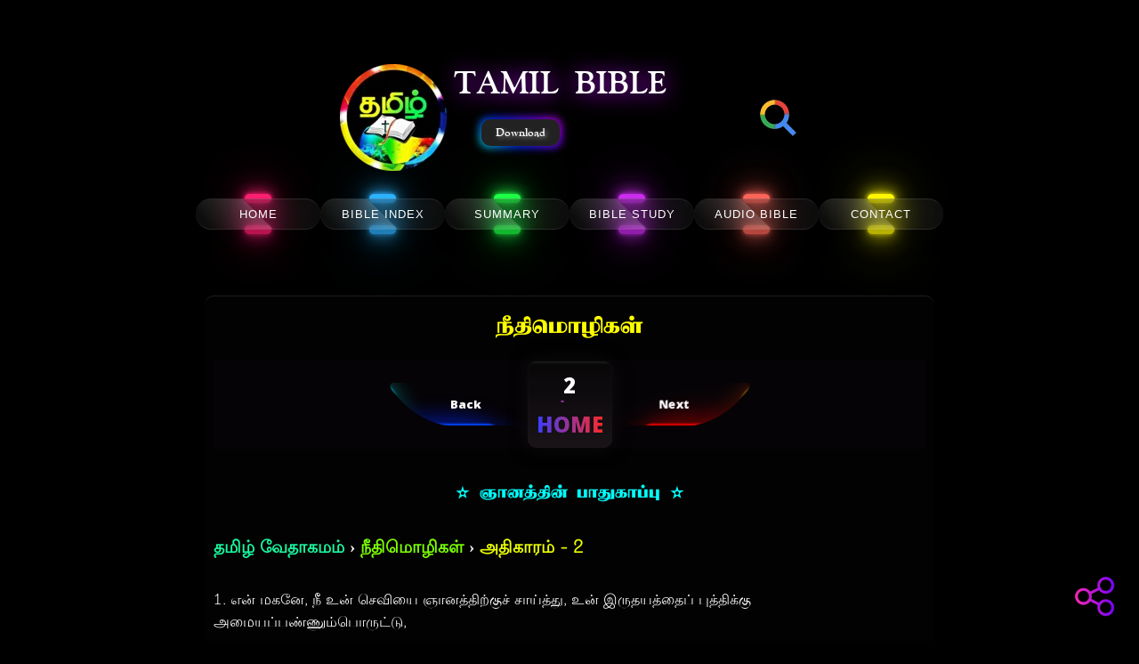

--- FILE ---
content_type: text/css
request_url: https://www.tamilbibleverse.com/static/css/main.c7cefa61.css
body_size: 6035
content:
.brandh{color:#fff;font-family:thamil;font-size:45px;line-height:20px;text-shadow:2px 2px 25px #b0f}body{background-size:100% 100%;color:#fff}.table-container{-webkit-overflow-scrolling:touch;background:#1a1a1a;border-radius:8px;box-shadow:0 4px 20px #0000004d;overflow-x:auto;padding:10px;width:100%}.table-container::-webkit-scrollbar{background-color:#2d2d2d;border-radius:4px;height:8px}.table-container::-webkit-scrollbar-thumb{background:linear-gradient(135deg,#9e3a88,#1a237e);border-radius:4px}.table-container::-webkit-scrollbar-thumb:hover{background:linear-gradient(135deg,#b34b9d,#2a3496)}.table-container{scrollbar-color:#9e3a88 #2d2d2d;scrollbar-width:thin}table{border:1px solid #333!important;border-collapse:initial;border-radius:8px;border-spacing:0;font-family:Segoe UI,Roboto,-apple-system,sans-serif;min-width:800px;overflow:hidden;white-space:nowrap;width:100%}thead{background:linear-gradient(135deg,#9e3a88,#1a237e);color:#fff}th{border-right:1px solid #ffffff14;font-size:.85rem;font-weight:600;letter-spacing:.5px;padding:16px 20px;text-align:left;text-transform:uppercase}th:last-child{border-right:none}tbody tr{background-color:#2d2d2d;transition:all .2s ease}tbody tr:nth-child(2n){background-color:#252525}tbody tr:hover{background-color:#383838}td{border-bottom:1px solid #383838;color:#e0e0e0;font-size:.95rem;padding:14px 20px}td:first-child,th:first-child{padding-left:25px}td:last-child,th:last-child{padding-right:25px}tfoot{background-color:#222}tfoot td{border-top:2px solid #444;color:#bbb}@media screen and (max-width:768px){.table-container{box-shadow:none;padding:5px}td,th{font-size:.9rem;padding:12px 15px}td{color:#f0f0f0}}.article b,.article li,.article p,.article span,.article strong{font-family:tamil;line-height:1.7}.article h1{text-align:center}.article h1,.article h2{font-weight:lighter;margin-bottom:10px}.article h2{font-size:30px}.article h3{font-size:27px}.article h3,h3{color:#82e500;margin-bottom:5px;text-align:start}h3{font-weight:bolder}.Cross{color:#00e0ff;font-family:Arial,sans-serif;font-size:larger;text-shadow:0 0 5px #0078ff,0 0 10px #0078ff,0 0 20px #0078ff,0 0 40px #0078ff,0 0 80px #0078ff,0 0 120px #0078ff}.Cross .cross-leaf{color:#9f0;text-shadow:0 0 5px #00ff08,0 0 10px #00ff08,0 0 20px #00ff08,0 0 40px #00ff08,0 0 80px #00ff08,0 0 120px #00ff08}.cross-bird{color:#fff;text-shadow:0 0 5px #fff,0 0 10px #fff,}b{color:#00d1c6}.article h4{color:#fc6559}.article h4,.article h5{font-family:tamil;font-weight:lighter}.article h5{color:#ff89d8}.article h6{color:#c8ff00;font-family:tamil;font-size:25px;font-weight:lighter}.article_tam .p{font-family:Tamil;font-weight:500}.article_tam h1{font-weight:500;text-align:center}.article_tam h2,.article_tam h3{font-weight:500;text-align:start}@media (max-width:750px){body{margin:0;overflow-x:hidden;padding:2%}}@media screen and (max-width:650px){.brandh{font-size:25px}.left img{height:60px;width:60px}.right{bottom:10px;flex-direction:column;left:-15px}.brands{font-size:15px;height:30px;width:120px}}.brands{align-items:center;display:flex;font-size:18px;font-size:16px;height:50px;justify-content:center;margin-top:20px;text-shadow:2px 2px 5px hsla(0,0%,100%,.452);width:150px}.brand{margin-left:8px}.header,.left{align-items:center;display:flex}.header{background-color:#0ff0;background-position:50%;border-bottom:2px solid rgba(0,0,0,.123);height:120px;justify-content:space-evenly;margin-top:100px;padding-bottom:50px}.right{align-items:center;position:relative}@font-face{font-family:chapter;src:url(/static/media/sundaram18.f257449998f77254cf29.ttf)}.right,.tes{display:flex}.tes{font-family:chapter;font-size:40px;font-weight:500;margin-bottom:20px}.vr{animation:gradientAnimation 3s linear infinite;background:linear-gradient(0deg,#ff5733,#ff0,#400447,#33ff57,#5733ff);background-size:100% 200%;border:none;height:100%;width:5px}@media screen and (max-width:750px){.testiment{flex-direction:column;width:100%}.old{display:block;margin:5%;padding:0;width:100%}.new{margin:5%;width:90%}}.link{background-color:#fff;border-radius:50px;box-shadow:1px 1px 10px hsla(0,0%,50%,.438);display:flex;justify-content:space-evenly;margin:2%;padding:5px;width:550px}.link>li{border:2px solid rgba(168,3,53,.979);border-radius:8px;font-size:20px;font-weight:bolder;list-style:none;padding:2%;text-decoration:none;transition:1s}.active-link,.link>li:hover{background-image:linear-gradient(90deg,rgba(1,255,179,.979),#fffb00);border-radius:8px;color:#fff;font-size:20px;font-weight:bolder;list-style:none;padding:2%;text-decoration:none}.link li:first-child{border-radius:50px 8px 8px 50px}.link li:nth-child(5){border-radius:8px 50px 50px 8px}.nav{align-items:center;display:flex;height:40px;justify-content:center;width:100%}.search{margin-left:100px}*{box-sizing:border-box;font-family:Roboto,sans-serif;margin:0}.container{align-items:center;border-radius:15px;display:flex;flex-wrap:wrap;justify-content:space-evenly;min-height:65px;min-width:50%;position:relative}.container .btn{font-size:16px;height:35px;margin:0;position:relative;width:140px}.container .btn,.container .btn a{align-items:center;display:flex;justify-content:center;left:0;top:0}.container .btn a{-webkit-backdrop-filter:blur(15px);backdrop-filter:blur(15px);background:#ffffff0d;border-bottom:1px solid #ffffff1a;border-radius:30px;border-top:1px solid #ffffff1a;box-shadow:0 15px 15px #0000004d;color:#fff;font-size:smaller;font-weight:400px;height:100%;letter-spacing:1px;overflow:hidden;padding:10px;position:absolute;text-decoration:none;transition:.5s;width:100%;z-index:1}.container .btn:hover a{letter-spacing:3px}.container .btn a:before{background:linear-gradient(270deg,#ffffff26,#0000);content:"";filter:blur(0);height:100%;left:0;position:absolute;top:0;transform:skewX(45deg) translate(0);transition:.5s;width:50%}.container .btn:hover a:before{transform:skewX(45deg) translate(200px)}.container .btn:before{background:red;border-radius:10px;bottom:-5px;content:"";height:10px;left:50%;position:absolute;transform:translatex(-50%);transition:.5s;transition-delay:.5;width:30px}.container .btn:hover:before{border-radius:30px;bottom:0;height:50%;width:80%}.container .btn:after{background:red;border-radius:10px;content:"";height:10px;left:50%;position:absolute;top:-5px;transform:translatex(-50%);transition:.5s;transition-delay:.5;width:30px}.container .btn:hover:after{border-radius:30px;height:50%;top:0;width:80%}.container .btn:first-child:after,.container .btn:first-child:before{background:#ff1f71;box-shadow:0 0 5px #ff1f71,0 0 15px #ff1f71,0 0 30px #ff1f71,0 0 60px #ff1f71}.container .btn:nth-child(2):after,.container .btn:nth-child(2):before{background:#2db2ff;box-shadow:0 0 5px #2db2ff,0 0 15px #2db2ff,0 0 30px #2db2ff,0 0 60px #2db2ff}.container .btn:nth-child(3):after,.container .btn:nth-child(3):before{background:#1eff45;box-shadow:0 0 5px #1eff45,0 0 15px #1eff45,0 0 30px #1eff45,0 0 60px #1eff45}.container .btn:nth-child(4):after,.container .btn:nth-child(4):before{background:#cb2ced;box-shadow:0 0 5px #cb2ced,0 0 15px #cb2ced,0 0 30px #cb2ced,0 0 60px #cb2ced}.container .btn:nth-child(5):after,.container .btn:nth-child(5):before{background:#fc6559;box-shadow:0 0 5px #fc6559,0 0 15px #fc6559,0 0 30px #fc6559,0 0 60px #fc6559}.container .btn:nth-child(6):after,.container .btn:nth-child(6):before{background:#fff700;box-shadow:0 0 5px #fff700,0 0 15px #fff700,0 0 30px #fff700,0 0 60px #fff700}.button-85{background:#111;border:none;border-radius:10px;color:#fff;cursor:pointer;font-size:16px;outline:none;padding:.4em 1em;position:relative;touch-action:manipulation;-webkit-user-select:none;user-select:none;z-index:0}.button-85:before{animation:glowing-button-85 20s linear infinite;background:linear-gradient(45deg,red,#ff7300,#fffb00,#48ff00,#00ffd5,#002bff,#7a00ff,#ff00c8,red);background-size:400%;border-radius:10px;content:"";filter:blur(5px);height:calc(100% + 4px);left:-2px;position:absolute;top:-2px;transition:opacity .3s ease-in-out;width:calc(100% + 4px);z-index:-1}@keyframes glowing-button-85{0%{background-position:0 0}50%{background-position:400% 0}to{background-position:0 0}}.button-85:after{background:#222;border-radius:10px;content:"";height:100%;left:0;position:absolute;top:0;width:100%;z-index:-1}.chap-link{align-items:center;border-radius:15px;display:flex;flex-wrap:wrap;font-size:20px;justify-content:center;min-width:90%;position:relative}.chap-link .btn{height:45px;margin:10px;position:relative;width:45px}.chap-link .btn,.chap-link .btn a{align-items:center;display:flex;justify-content:center;left:0;top:0}.chap-link .btn a{-webkit-backdrop-filter:blur(15px);backdrop-filter:blur(15px);background:#ffffff0d;border-bottom:1px solid #ffffff1a;border-radius:30px;border-top:1px solid #ffffff1a;box-shadow:0 15px 15px #0000004d;color:#fff;font-size:smaller;font-weight:400px;height:100%;letter-spacing:1px;overflow:hidden;padding:0;position:absolute;text-decoration:none;transition:.5s;width:100%;z-index:1}.chap-link .btn:hover a{letter-spacing:3px}.chap-link .btn a:before{background:linear-gradient(270deg,#ffffff26,#0000);content:"";filter:blur(0);height:100%;left:0;position:absolute;top:0;transform:skewX(45deg) translate(0);transition:.5s;width:50%}.chap-link .btn:hover a:before{transform:skewX(45deg) translate(200px)}.chap-link .btn:before{background:red;border-radius:10px;bottom:-5px;content:"";height:0;left:50%;position:absolute;transform:translatex(-50%);transition:.5s;transition-delay:.5;width:30px}.chap-link .btn:hover:before{border-radius:30px;bottom:0;height:50%;width:80%}.chap-link .btn:after{background:red;border-radius:10px;content:"";height:0;left:50%;position:absolute;top:-5px;transform:translatex(-50%);transition:.5s;transition-delay:.5;width:30px}.chap-link .btn:hover:after{border-radius:30px;height:50%;top:0;width:10px;width:80%}.sidedraw{display:none;padding:15px}.mobile-nav{align-items:center;border-radius:15px;display:flex;flex-wrap:wrap;justify-content:space-evenly;min-height:260px;min-width:40%;position:relative}@media screen and (max-width:768px){.sidedraw{display:block}}.mobile-nav .btn{height:35px;margin:0;position:relative;width:135px}.mobile-nav .btn,.mobile-nav .btn a{align-items:center;display:flex;justify-content:center;left:0;top:0}.mobile-nav .btn a{-webkit-backdrop-filter:blur(15px);backdrop-filter:blur(15px);background:#ffffff0d;border-bottom:1px solid #ffffff1a;border-radius:30px;border-top:1px solid #ffffff1a;box-shadow:0 15px 15px #0000004d;color:#fff;font-size:smaller;font-weight:400px;height:100%;letter-spacing:1px;overflow:hidden;padding:10px;position:absolute;text-decoration:none;transition:.5s;width:100%;z-index:1}.center{display:flex;justify-content:center}hr{height:1px}.hr{background:linear-gradient(90deg,#aa2d1083,#7a7a0c83,#6b0a7583,#0e812383,#260f8b83);background-size:200% 100%}.darkhr,.hr{animation:gradientAnimation 7s linear infinite;border:none;height:.5px;width:100%}.darkhr{background:linear-gradient(90deg,#ff5733,#ff0,#400447,#33ff57,#5733ff);background-size:200% 100%}.versehr{width:80%}@keyframes gradientAnimation{0%{background-position:0 0}to{background-position:100% 0}}.mobile-nav .btn:hover a{letter-spacing:3px}.mobile-nav .btn a:before{background:linear-gradient(270deg,#ffffff26,#0000);content:"";filter:blur(0);height:100%;left:0;position:absolute;top:0;transform:skewX(45deg) translate(0);transition:.5s;width:50%}.mobile-nav .btn:hover a:before{transform:skewX(45deg) translate(200px)}.mobile-nav .btn:before{background:red;border-radius:10px;bottom:-5px;content:"";height:10px;left:50%;position:absolute;transform:translatex(-50%);transition:.5s;transition-delay:.5;width:30px}.mobile-nav .btn:hover:before{border-radius:30px;bottom:0;height:50%;width:80%}.mobile-nav .btn:after{background:red;border-radius:10px;content:"";height:10px;left:50%;position:absolute;top:-5px;transform:translatex(-50%);transition:.5s;transition-delay:.5;width:30px}.mobile-nav .btn:hover:after{border-radius:30px;height:50%;top:0;width:80%}.mobile-nav .btn:first-child:after,.mobile-nav .btn:first-child:before{background:#ff1f71;box-shadow:0 0 5px #ff1f71,0 0 15px #ff1f71,0 0 30px #ff1f71,0 0 60px #ff1f71}.mobile-nav .btn:nth-child(2):after,.mobile-nav .btn:nth-child(2):before{background:#2db2ff;box-shadow:0 0 5px #2db2ff,0 0 15px #2db2ff,0 0 30px #2db2ff,0 0 60px #2db2ff}.mobile-nav .btn:nth-child(3):after,.mobile-nav .btn:nth-child(3):before{background:#1eff45;box-shadow:0 0 5px #1eff45,0 0 15px #1eff45,0 0 30px #1eff45,0 0 60px #1eff45}.mobile-nav .btn:nth-child(4):after,.mobile-nav .btn:nth-child(4):before{background:#cb2ced;box-shadow:0 0 5px #cb2ced,0 0 15px #cb2ced,0 0 30px #cb2ced,0 0 60px #cb2ced}.mobile-nav .btn:nth-child(5):after,.mobile-nav .btn:nth-child(5):before{background:#fc6559;box-shadow:0 0 5px #fc6559,0 0 15px #fc6559,0 0 30px #fc6559,0 0 60px #fc6559}.mobile-nav .btn:nth-child(6):after,.mobile-nav .btn:nth-child(6):before{background:#fff700;box-shadow:0 0 5px #fff700,0 0 15px #fff700,0 0 30px #fff700,0 0 60px #fff700}.nav img{border-radius:50%;box-shadow:1px 1px 15px hsla(0,0%,50%,.582);padding:10px}.chapterh{font-family:thamil;font-size:40px;font-weight:lighter;margin-bottom:30px}a:visited{text-decoration:none}.chapter{display:flex;flex-direction:column-reverse}.introduction{font-family:Link;width:100%}.introduction span{font-family:Link;font-size:18px}.chapterl{align-items:center;display:flex;flex-wrap:wrap;margin-bottom:20px;margin-top:10px;width:100%}@media screen and (max-width:950px){.chapter{flex-direction:column-reverse}}.mc{bottom:50px;padding:0 20%}.chapterl>div{justify-content:space-evenly}.chapno,.chapterl>div{align-items:center;display:flex}.chapno{background-color:#fff;border:2px solid #8a2be2;border-radius:50%;font-size:larger;height:40px;justify-content:center;margin:8px;max-height:60.56px;max-width:60.56px;position:relative;transition:.2s;width:40px}.chapno a{font-weight:bolder;text-decoration:none}.chapno:hover{align-items:center;background-color:#ade4e6;border:none;border-radius:50%;box-shadow:1px 1px 15px #adff2f,1px 1px 15px #adff2f,1px 1px 15px #adff2f,1px 1px 15px #adff2f;display:flex;height:40px;justify-content:center;margin:8px;position:relative;width:40px}.new,.old{padding:1%;width:98%}.new,.old,.testiment{overflow-x:hidden}@media screen and (max-width:680px){.chapno{font-size:10px}.chapterl{display:flex;justify-content:center}body{overflow-x:hidden;overflow-y:scroll;width:100%}.nav{display:none}}.mobilenav{align-items:center;background-color:#400447;border-radius:15px;display:flex;flex-direction:column;margin-bottom:20px;padding:15px;width:100%}.mnt{background-position:50%;background-repeat:no-repeat;background-size:80% 80%;border:none;border-radius:50%;display:none;height:60px;width:60px}.mobilenav li{background-image:linear-gradient(45deg,#f0f,#00a2ff);border-radius:5px;list-style:none;margin:5px;padding:5px;position:relative;text-align:center;width:80%}.mobilenav a{color:#fff;font-family:Times New Roman,Times,serif;font-weight:bolder}@media (max-width:768px){.mnt{display:block}.nav{display:none}}@font-face{font-family:Link;src:url(/static/media/ATM007.fb564e8c6650ce967452.ttf)}.testiment span{font-family:Link}.contact{display:flex;flex-direction:column;font-size:large;height:100%;justify-content:center;padding:5% 10%;width:80%}.contact>p>span{font-family:Noticia Text,serif;font-size:larger}ul{list-style:none}a{color:#fff}.generic-anchor{color:#8db9ed;&:hover,&:visited{color:#ccc}}.flex-rw{display:flex;flex-flow:row wrap}footer{background:linear-gradient(180deg,#000,#47042a);margin-top:auto;width:100%}@font-face{font-family:footer;src:url(/static/media/footer-tamil.f093aab253188c5be2ce.ttf)}@font-face{font-family:head;src:url(/static/media/Head.5b8d25f7d145305c3078.ttf)}body{padding:0}.footer-list-top{width:33.333%}.footer-list-top>li{padding-bottom:10px;text-align:center}.footer-list-header{color:#fff;font:2.3vw Roboto,sans-serif;padding:10px 0 5px}.footer-list-anchor{font:1.3em Roboto,sans-serif;font-weight:100}.footer-social-section{align-items:center;justify-content:space-around;margin-top:5px;position:relative;width:100%}.footer-social-section:after{border-top:1px solid #ccc;content:"";left:10px;position:absolute;top:50%;width:calc(100% - 20px);z-index:1}.footer-social-overlap{background:linear-gradient(180deg,#1c0000,#47042a);border-radius:15px;box-shadow:1px 1px 15px grey;padding:0 20px;position:relative;z-index:2}.footer-social-connect{align-items:center;color:#fff;display:flex;font:3.5em Oswald,sans-serif}.footer-social-small{color:#fff;font-size:.6em;padding:0 20px}.footer-social-overlap>a{font-size:3em}.footer-social-overlap>a:not(:first-child){margin-left:.38em}.footer-bottom-section{border-top:1px solid #ccc;display:flex;justify-content:space-between;margin-top:10px;padding:10px;width:100%}.footer-bottom-wrapper a{white-space:nowrap}.footer-bottom-section>div:first-child{margin-right:auto}.footer-bottom-wrapper{color:#fff;font-size:1.5em}.footer-address{display:inline;font-style:normal}.privacy{font-size:10px}@media only screen and (max-width:768px){.footer-list-header{font-size:2em}.footer-list-anchor{font-size:1.1em}.footer-social-connect{font-size:2.5em}.footer-social-overlap>a{font-size:2.24em}.footer-bottom-wrapper{font-size:1.3em}}@media only screen and (max-width:568px){.footer-list-top{width:90%}.footer-list-header{font-size:3em}.footer-list-anchor{font-size:1.5em}.footer-social-section{justify-content:center}.footer-social-section:after{top:25%}.footer-social-connect{margin-bottom:10px;padding:0 10px}.footer-social-overlap{display:flex;justify-content:center}.footer-social-icons-wrapper{padding:0;width:200px}.footer-social-overlap>a:not(:first-child){margin-left:20px}.footer-bottom-section{padding:0 5px 10px}.footer-bottom-wrapper{margin-top:10px;text-align:center;width:100%}}@media only screen and (max-width:480px){.footer-social-overlap>a{margin:auto}.footer-social-overlap>a:not(:first-child){margin-left:0}.footer-bottom-rights{display:block}}@media only screen and (max-width:320px){.footer-list-header{font-size:2.2em}.footer-list-anchor{font-size:1.2em}.footer-social-connect{font-size:2.4em}.footer-social-overlap>a{font-size:2.24em}.footer-bottom-wrapper{font-size:1.3em}}.generic-anchor{color:#fff}@media screen and (max-width:768px){.mc{margin:0;padding:0 10px}.left{left:50px;position:relative}.search{margin-left:20px;margin-right:60px}.introduction{padding:0}.search img{height:25px;width:25px}.mb-5{height:35px;width:35px}}@media screen and (max-width:376px){html{overflow-x:hidden}}.hidecontent{display:none}.content h1{color:#4d121d}@font-face{font-display:swap;font-family:tamil;src:url(/static/media/Lohit-Tamil.e9514113744a0755828e.ttf) format("truetype")}h1{font-family:thamil;font-weight:100}.testiment span{font-family:tamil;font-weight:lighter}.old{border-right:1px dotted #a9a9a9}.content p{font-size:16px;font-weight:100;margin-bottom:20px;text-indent:40px}.content li,.content p{font-family:tamil;line-height:1.7}.yellow_color,.yellow_color:visited{color:#ff0}.greenish_blue_color,.greenish_blue_color:visited{color:#00ffd5}.mc{background:#3d34340d;border-bottom:1px solid #ffffff1a;border-radius:10px;border-top:1px solid #ffffff1a;box-shadow:0 15px 15px #0000004d,0 15px 15px #0000004d;display:block;margin:0 18%;padding:10px}body{background:#000}@media screen and (max-width:768px){.mc{margin:0 10%}}@media screen and (max-width:535px){.mc{margin:0 2px}}@media screen and (min-width:425px){.main-content{background-size:100% 100%}}@media screen and (max-width:425px){.content li{padding:10px;text-indent:40px}.content p{margin-bottom:20px;text-indent:40px}.mc{padding:2px}}body{overflow-x:hidden}.content{padding:10px}.chapter .introduction .content h1{margin-bottom:45px}.home_container{height:200px;top:-55px}.home,.home_container{height:-webkit-fit-content;height:fit-content;position:relative;width:100%}.home{display:flex;flex-direction:column}.home_cover{width:75%}.home_introduction{display:flex;justify-content:space-evenly;width:100%}.lang{width:50%}.lang:first-child{border-right:1px solid #fff}@font-face{font-display:swap;font-family:thamil;src:url(/static/media/uniAmma-001.9848b253e8665a1ecbf3.ttf) format("truetype")}.lang h1,h2{color:aqua;font-family:thamil;font-weight:500;margin-bottom:10px}.lang h3,h4,h5,h6{font-family:tamil}.lang h1{font-size:40px;text-align:center}.lang h2,.lang h3{font-size:25px}.lang h3{color:#02ff02}.lang h4,.lang h5,.lang h6{font-size:23px}.home_introduction_heading{color:#fff}.content h1{color:#ff0;margin:5px}.flex{align-items:center;display:flex;flex-direction:column;padding:20px;text-align:center}@media screen and (max-width:750px){.home_introduction{align-items:center;flex-direction:column-reverse}.lang:first-child{border-right:none}.lang{width:100%}.lang h1{font-size:25px}.lang h2{font-size:24px}.lang h3{color:#02ff02;font-size:22px}.lang h4,.lang h5,.lang h6{font-size:20px}}a{color:inherit;font-family:inherit;text-decoration:none}.hide{display:none}h1{color:#ff0;margin:5px}@media screen and (min-width:425px){.show-on-mobile{display:none}}@media screen and (max-width:425px){.hide-on-mobile{display:none!important}}.floating-share-button{border-radius:50%;bottom:20px;cursor:pointer;padding:5px;position:fixed;right:20px;transition:transform .2s ease;z-index:1000}.floating-share-button:hover{transform:scale(1.1)}.floating-share-button img{display:block}table th{font-family:thamil;font-size:20px;font-weight:100}table td{font-family:tamil}.article{line-height:1.7;padding:2rem}.article h2{font-size:1.6rem;margin:2rem 0 1rem;padding-bottom:.5rem;position:relative}.article h2:after{background:#4299e1;bottom:0;content:"";height:3px;left:0;position:absolute;width:50px}.article h3{font-size:1.3rem;font-weight:900;margin:1.5rem 0 .8rem}.article h4{font-size:1.1rem;margin:1.2rem 0 .6rem}.article p{font-size:1rem;margin-bottom:1.2rem}.article ol,.article ul{margin:1rem 0 1rem 1.5rem;padding-left:1rem}.article li{margin-bottom:.5rem}.article em{font-style:italic}@media (max-width:768px){.article{padding:1rem}.article h2{font-size:1.4rem}.article h3{font-size:1.2rem}.article ol,.article ul{margin:1rem 0 1rem 1.5rem;padding-left:0}}.article .verse a{color:inherit;font-family:inherit}.timeline-period .timeline-event .event-desc,.timeline-period .timeline-event .event-title,b,em,h3,h4,h5,h6,i,strong,u{font-family:tamil}.article p{text-indent:40px}.table-container tr td small{font-family:tamil}.bible-facts-colourfull-intro-text:after{background:none}.article .bible-facts-colourfull-intro-text:after{background:linear-gradient(315deg,red,#ff0)}.Bible-Facts-Front-Button-container{display:flex;flex-wrap:wrap}.Bible-Facts-Front-Button{background-color:#005a9c}.Bible-Facts-Front-Button,.Bible-Facts-Front-Button-default{text-wrap:nowrap;border-radius:8px;font-family:tamil;font-weight:bolder;margin:10px;padding:8px 15px;transition:.2s}.Bible-Facts-Front-Button-default{background:linear-gradient(315deg,#0026ff,#ff0058)}.Bible-Facts-Front-Button:hover{letter-spacing:1.5px;scale:1.1}.bible-facts-colourfull-intro-text strong{background:linear-gradient(0deg,red,#ff0);-webkit-background-clip:text;background-clip:text;color:#0000}.Bible-Facts-Front-Button:first-child{background:linear-gradient(315deg,#3f00ac,red)}.Bible-Facts-Front-Button:nth-child(2){background:linear-gradient(315deg,#06f,#000158)}.Bible-Facts-Front-Button:nth-child(3){background:linear-gradient(315deg,#ef7627,#ffae00)}.Bible-Facts-Front-Button:nth-child(4){background:linear-gradient(315deg,#fa0,#1e1d1b)}.Bible-Facts-Front-Button:nth-child(5){background:linear-gradient(315deg,#5f0f40,#310e68)}.Bible-Facts-Front-Button:nth-child(6){background:linear-gradient(315deg,#d98324,#a40606)}.Bible-Facts-Front-Button:nth-child(7){background:linear-gradient(315deg,#f40,#000)}.Bible-Facts-Front-Button:nth-child(8){background:linear-gradient(315deg,#7ed6df,#000)}.Bible-Facts-Front-Button:nth-child(9){background:linear-gradient(315deg,#0026ff,#ff0058)}.Bible-Facts-Front-Button:nth-child(10){background:linear-gradient(315deg,#ffbc00,#ff0058)}.article h3,em,i,li,p,span,strong,u{font-family:tamil}.download-button{background-color:#ff5100;border:none;border-radius:5px;color:#fff;cursor:pointer;display:inline-block;padding:10px 20px;text-decoration:none;transition:background-color .3s}.del{height:50px;left:0;margin:0;position:relative;top:0;width:160px}.del,.del div{align-items:center;display:flex;justify-content:center}.del div{background:none;border-bottom:1px solid #0000004d;border-radius:10px;border-top:1px solid #0000004d;box-shadow:4px 4px 6px 0 #00000080,-4px -4px 6px 0 #1e232880,inset -4px -4px 6px 0 #0003,inset 4px 4px 6px 0 #ffffff1a;color:#fff;height:100%;letter-spacing:1px;transition:.6s;width:100%;z-index:1}.del:hover div{color:#000;font-weight:bolder;letter-spacing:4px}.del:after,.del:before{bottom:0;content:"";position:absolute;right:0;transition:all .4s;z-index:-99999}.del:after{-webkit-backdrop-filter:blur(5px);backdrop-filter:blur(5px);background:#90ee90;border-radius:10px;height:35px;transform:translate(15px,15px);width:35px}.del:hover:after{border-radius:10px;height:100%;transform:translate(0);width:100%}.del-1{height:50px;left:0;margin:0;position:relative;top:0;width:160px}.del-1,.del-1 div{align-items:center;display:flex;justify-content:center}.del-1 div{background:none;border-bottom:1px solid #0000004d;border-radius:10px;border-top:1px solid #0000004d;box-shadow:4px 4px 6px 0 #00000080,-4px -4px 6px 0 #1e232880,inset -4px -4px 6px 0 #0003,inset 4px 4px 6px 0 #ffffff1a;color:#fff;height:100%;letter-spacing:1px;transition:.6s;width:100%;z-index:1}.del-1:hover div{color:#000;font-weight:bolder;letter-spacing:4px}.del-1:after,.del-1:before{bottom:0;content:"";position:absolute;right:0;transition:all .4s;z-index:-99999}.del-1:after{-webkit-backdrop-filter:blur(5px);backdrop-filter:blur(5px);background:#f08080;border-radius:10px;height:35px;transform:translate(15px,15px);width:35px}.del-1:hover:after{border-radius:10px;height:100%;transform:translate(0);width:100%}@media (max-width:576px){.del:after{border-radius:10px;height:100%;transform:translate(0);width:100%}.del div,.del-1 div{color:#000;font-weight:bolder}.del-1:after{border-radius:10px;height:100%;transform:translate(0);width:100%}}.Loader_LoaderWrapper__uWs9f{align-items:center;background-color:#000;display:flex;height:100%;justify-content:center;position:fixed;top:0;width:100%;z-index:1000}.Loader_loader__R-\+Sf{--size:250px;--duration:2s;--background:linear-gradient(0deg,#32323233,#64646433);aspect-ratio:1;height:var(--size);position:relative}.Loader_loader__R-\+Sf .Loader_box__QoaLf{animation:Loader_ripple__0fdd3 var(--duration) infinite ease-in-out;-webkit-backdrop-filter:blur(5px);backdrop-filter:blur(5px);background:#64646426;background:var(--background);border-radius:50%;border-top:1px solid #646464;box-shadow:0 10px 10px 0 #0000004d;position:absolute}.Loader_loader__R-\+Sf .Loader_box__QoaLf:first-child{inset:40%;z-index:99}.Loader_loader__R-\+Sf .Loader_box__QoaLf:nth-child(2){animation-delay:.2s;border-color:#646464cc;inset:30%;z-index:98}.Loader_loader__R-\+Sf .Loader_box__QoaLf:nth-child(3){animation-delay:.4s;border-color:#64646499;inset:20%;z-index:97}.Loader_loader__R-\+Sf .Loader_box__QoaLf:nth-child(4){animation-delay:.6s;border-color:#64646466;inset:10%;z-index:96}.Loader_loader__R-\+Sf .Loader_box__QoaLf:nth-child(5){animation-delay:.8s;border-color:#64646433;inset:0;z-index:95}.Loader_loader__R-\+Sf .Loader_logo__LHJLo{display:grid;inset:0;padding:30%;place-content:center;position:absolute;z-index:2000}.Loader_loader__R-\+Sf .Loader_logo__LHJLo img{animation:Loader_ripple__0fdd3 var(--duration) infinite ease-in-out;width:100%}@keyframes Loader_ripple__0fdd3{0%{box-shadow:0 10px 10px 0 #0000004d;transform:scale(1)}50%{box-shadow:0 30px 20px 0 #0000004d;transform:scale(1.3)}to{box-shadow:0 10px 10px 0 #0000004d;transform:scale(1)}}.NotFound_container__K0A3U{animation:NotFound_hueRotate__x8\+3p 6s ease-in-out 3s infinite;display:block;height:500px;margin:0;width:100%}.NotFound_title__Iqvtf{animation:NotFound_fadeInText__aGg9z 3s ease-in 3.5s forwards,NotFound_flicker4__ojcca 5s linear 7.5s infinite,NotFound_hueRotate__x8\+3p 6s ease-in-out 3s infinite;color:#12000a;display:block;font-family:Audiowide,cursive;font-size:32px;font-weight:300;margin-top:150px;text-shadow:0 0 4px #12000a;text-transform:uppercase}.NotFound_svgWrap__o4u9G,.NotFound_title__Iqvtf{left:50%;position:absolute;top:50%;transform:translate(-50%,-50%)}.NotFound_svgWrap__o4u9G{animation:NotFound_hueRotate__x8\+3p 6s ease-in-out 3s infinite;height:auto;max-width:100%;width:600px}.NotFound_svg1__2pqEn{stroke:#ff005d;stroke-width:3px;fill:#0000;filter:url(#glow)}.NotFound_svg2__Lz\+Pn{stroke:#12000a;stroke-width:3px;fill:#0000;filter:url(#glow)}.NotFound_svg3_1__RGY1I{stroke-dasharray:940px;stroke-dashoffset:-940px;animation:NotFound_drawLine3__KBO2t 2.5s ease-in-out 0s forwards,NotFound_flicker3__NcFNg 4s linear 4s infinite}.NotFound_svg2_1__MijMr{stroke-dasharray:735px;stroke-dashoffset:-735px;animation:NotFound_drawLine2__xmp19 2.5s ease-in-out .5s forwards,NotFound_flicker2__u6744 4s linear 4.5s infinite}.NotFound_svg1_1__mNq00{stroke-dasharray:940px;stroke-dashoffset:-940px;animation:NotFound_drawLine1__ijtZu 2.5s ease-in-out 1s forwards,NotFound_flicker1__KM4QQ 4s linear 5s infinite}@keyframes NotFound_drawLine1__ijtZu{0%{stroke-dashoffset:-940px}to{stroke-dashoffset:0px}}@keyframes NotFound_drawLine2__xmp19{0%{stroke-dashoffset:-735px}to{stroke-dashoffset:0px}}@keyframes NotFound_drawLine3__KBO2t{0%{stroke-dashoffset:-940px}to{stroke-dashoffset:0px}}@keyframes NotFound_flicker1__KM4QQ{0%{stroke:#ff005d}1%{stroke:#0000}3%{stroke:#0000}4%{stroke:#ff005d}6%{stroke:#ff005d}7%{stroke:#0000}13%{stroke:#0000}14%{stroke:#ff005d}to{stroke:#ff005d}}@keyframes NotFound_flicker2__u6744{0%{stroke:#ff005d}50%{stroke:#ff005d}51%{stroke:#0000}61%{stroke:#0000}62%{stroke:#ff005d}to{stroke:#ff005d}}@keyframes NotFound_flicker3__NcFNg{0%{stroke:#ff005d}1%{stroke:#0000}10%{stroke:#0000}11%{stroke:#ff005d}40%{stroke:#ff005d}41%{stroke:#0000}45%{stroke:#0000}46%{stroke:#ff005d}to{stroke:#ff005d}}@keyframes NotFound_flicker4__ojcca{0%{color:#ff005d;text-shadow:0 0 4px #ff005d}30%{color:#ff005d;text-shadow:0 0 4px #ff005d}31%{color:#12000a;text-shadow:0 0 4px #12000a}32%{color:#ff005d;text-shadow:0 0 4px #ff005d}36%{color:#ff005d;text-shadow:0 0 4px #ff005d}37%{color:#12000a;text-shadow:0 0 4px #12000a}41%{color:#12000a;text-shadow:0 0 4px #12000a}42%{color:#ff005d;text-shadow:0 0 4px #ff005d}85%{color:#ff005d;text-shadow:0 0 4px #ff005d}86%{color:#12000a;text-shadow:0 0 4px #12000a}95%{color:#12000a;text-shadow:0 0 4px #12000a}96%{color:#ff005d;text-shadow:0 0 4px #ff005d}to{color:#ff005d;text-shadow:0 0 4px #ff005d}}@keyframes NotFound_fadeInText__aGg9z{1%{color:#12000a;text-shadow:0 0 4px #12000a}70%{color:#ff005d;text-shadow:0 0 14px #ff005d}to{color:#ff005d;text-shadow:0 0 4px #ff005d}}@keyframes NotFound_hueRotate__x8\+3p{0%{filter:hue-rotate(0deg)}50%{filter:hue-rotate(-120deg)}to{filter:hue-rotate(0deg)}}
/*# sourceMappingURL=main.c7cefa61.css.map*/

--- FILE ---
content_type: text/css
request_url: https://www.tamilbibleverse.com/static/css/60541.2ed8a1c9.chunk.css
body_size: 1526
content:
@font-face{font-display:swap;font-family:Summary;src:url(/static/media/sundaram18.f257449998f77254cf29.ttf) format("truetype")}.bible-chapter-breadcrumbs a{text-wrap:nowrap;font-family:tamil}.bible-chapter-breadcrumbs a:first-child{color:#19f89f}.bible-chapter-breadcrumbs a:nth-child(2){color:#7bff00}.bible-chapter-breadcrumbs a:nth-child(3){color:#eaff00}.bible-chapter-breadcrumbs{color:#fff;font-family:tamil;line-height:2.5}.vf{background:#0000;justify-content:space-evenly}@font-face{font-display:swap;font-family:chapter;src:url(/static/media/sundaram18.f257449998f77254cf29.ttf) format("truetype")}@font-face{font-display:swap;font-family:verse;src:url(/static/media/Lohit-Tamil.e9514113744a0755828e.ttf) format("truetype")}.vf,.vh{align-items:center;display:flex;width:100%}.vh{background-color:rgba(61,18,77,.055);height:100px;justify-content:center;margin-top:20px}@font-face{font-family:Summary;src:url(/static/media/sundaram18.f257449998f77254cf29.ttf)}.verse h4,h5,h6,h7{color:#ff8c00;font-family:tamil;font-weight:lighter;line-height:1.7}.verseh{margin-left:200px}.vhn{margin-left:600px}.sc,.vhn{justify-content:space-evenly;width:800px}.sc{display:flex}.sc a{margin:10px}.vbn{margin-left:200px}.vh div{align-items:center;display:flex;justify-content:space-evenly}@font-face{font-family:chapter;src:url(/static/media/sundaram18.f257449998f77254cf29.ttf)}@font-face{font-family:verse;src:url(/static/media/Lohit-Tamil.e9514113744a0755828e.ttf)}.verseh{color:#fff;font-family:chapter;font-size:40px;font-weight:bolder;font-weight:500}.verseno{align-items:center;background-color:#a30366;border-radius:50%;color:#fff;display:flex;font-size:25px;font-weight:bolder;height:58px;justify-content:center;margin-left:20px;width:60px}.versehome img{height:50px;margin:0 20px;width:50px}.verseb{background-image:url(/static/media/bclt.a3ea3ae8d1ea32c0b0c2.webp);position:relative}.verseb,.versen{align-items:center;background-size:100% 100%;color:#fff0;display:flex;height:60px;justify-content:center;width:60px}.versen{background-image:url(/static/media/frlt.c8088c2d99393726d6c6.webp)}.verse{font-weight:lighter}.verse b{color:#d3d3d3;font-size:16px}.verse a{font-family:verse}@media screen and (max-width:1700px){.verseh{margin-left:10px}}@media screen and (max-width:1450px){.vhn{left:-50px;position:absolute;top:-80px}.vh{justify-content:space-evenly}.vhn{left:-50px;position:absolute;top:-80px}.vbn,.verseh{margin-left:0}.vh{justify-content:space-evenly}}@media screen and (min-width:1300px){.vbn{width:10px}}@media screen and (max-width:750px){.sc a{display:none}.verseb{font-size:12px;height:30px;padding-bottom:10px;width:30px}.vbn,.verseh,.vhn{margin:0}.versen{font-size:12px;padding-bottom:10px}.versehome img,.versen{height:30px;width:30px}.verseno{height:53px;width:55px}}@media screen and (max-width:400px){.vh{flex-direction:column}}.verse span{color:#000;font-size:20px}@media (max-width:650px){.verse{font-size:10px}}span{color:#fff}.center{display:flex;justify-content:space-evenly}@media (max-width:768px){.vh{margin-top:30px}}@media (max-width:576px){.vh{margin-bottom:20px;margin-top:20px}}.verse p,.verse span{color:#fff;font-family:verse;font-size:16px;line-height:1.6}.verse h1,.verse h2,.verse h3{font-size:25px}.card *{font-family:Open Sans,sans-serif;font-weight:bolder}.card .teams{align-items:center;display:flex;flex-wrap:nowrap;justify-content:center}.card .teams>span{text-wrap:nowrap;flex:1 1;font-size:13px;position:relative;text-align:center}.card .teams .team-name-info{text-wrap:nowrap;color:#fff;display:block;font-weight:900;max-width:210px;text-overflow:ellipsis}.card .teams span.progress-dots{border-radius:10px;display:block;height:3px;margin:0;overflow:hidden;position:relative;width:60px}.card .teams span.progress-dots .load{animation:loading_dots 7.5s ease infinite both;background:linear-gradient(90deg,#3a3dff,#ff2929);bottom:0;display:block;height:1.5px;position:absolute;transform:translateX(0);width:3px}@keyframes loading_dots{0%{transform:translateX(0);width:3px}40%{transform:translateX(57px);width:3px}75%{transform:translateX(0);width:100%}to{transform:translateX(0);width:3px}}.card .teams .team-away,.card .teams .team-home{overflow:hidden;padding:15px 37px;position:relative}.card .teams .team-away{border-radius:10px 10px 30px 10px;transform:skew(-41deg,0deg)}.card .teams .team-home{border-radius:10px 10px 10px 30px;transform:skew(41deg,0deg)}.card .teams .team-home:after{background:#00caff;border-radius:27px;box-shadow:0 0 32px #00ffed;content:"";filter:blur(2px);height:23px;left:-20px;position:absolute;top:-3px;transform:rotate(208deg);width:20px}.card .teams .team-home:before{background:#0048ff;border-radius:80px;bottom:-15px;box-shadow:0 0 32px #0026ff;content:"";filter:blur(1px);height:17px;position:absolute;right:0;transform:translate(-50%);width:80%}.card .teams .team-away:after{background:#cc9d00;border-radius:27px;box-shadow:0 0 32px #cc3700;content:"";filter:blur(2px);height:23px;position:absolute;right:-20px;top:-3px;transform:rotate(208deg);width:20px}.card .teams .team-away:before{background:red;border-radius:80px;bottom:-15px;box-shadow:0 0 32px #d50000;content:"";filter:blur(1px);height:17px;left:0;position:absolute;transform:translate(50%);width:80%}.card .teams .team-home .team-name-info{transform:skew(-41deg,0)}.card .teams .team-away .team-name-info{transform:skew(41deg,0)}.event-info-banner .info-heading{bottom:5px;color:#fff3;margin:0;position:absolute;right:12px}.card .event-scoreboard .event-score-container{background:linear-gradient(#1e1e1e,#0c0c0c8e 4%,#1a1419);border-radius:10px;box-shadow:inset 0 0 1px 0 #2c2c2c,0 0 20px 0 #1313139c;display:flex;flex-wrap:wrap;margin:10px 0;padding:10px;width:-webkit-fit-content;width:fit-content}.card .event-scoreboard .event-score-container .score-container{-webkit-text-fill-color:#0000;background:linear-gradient(90deg,#3a3dff,#ff2929);-webkit-background-clip:text;font-size:24px;width:100%}.card .event-scoreboard .event-score-container .current-time-container{align-items:center;color:#a1a1a1;display:flex;flex-direction:column;font-family:SegoeUI;font-size:24px;justify-content:center;margin-bottom:8px;row-gap:5px;text-align:center;width:100%}.card .event-scoreboard .event-score-container .current-time-container .event-clock{color:#eee;font-weight:500;margin-right:10px}.card .custom-sep,.card .team-name-info{font-family:Open Sans,sans-serif;font-optical-sizing:auto;font-style:normal;font-weight:900}
/*# sourceMappingURL=60541.2ed8a1c9.chunk.css.map*/

--- FILE ---
content_type: application/x-javascript
request_url: https://www.tamilbibleverse.com/static/js/46239.22597b61.chunk.js
body_size: 3721
content:
"use strict";(self.webpackChunkTamil_Bible=self.webpackChunkTamil_Bible||[]).push([[46239],{12561:()=>{},30136:(i,e,l)=>{l.d(e,{A:()=>n});var s=l(65043),a=l(52174),t=l(70579);const n=i=>{var e,l;let{verseNumber:n,onHeaderLoad:r}=i;const c={1:{title:"Tamil Bible | \u0ba8\u0bc0\u0ba4\u0bbf\u0bae\u0bca\u0bb4\u0bbf\u0b95\u0bb3\u0bcd 1 | \u0b9e\u0bbe\u0ba9\u0ba4\u0bcd\u0ba4\u0bbf\u0ba9\u0bcd \u0b86\u0bb0\u0bae\u0bcd\u0baa\u0bae\u0bcd",description:"Tamil Bible \u0bb5\u0b9a\u0ba9\u0bae\u0bcd: \u0b9e\u0bbe\u0ba9\u0bae\u0bcd \u0bae\u0bb1\u0bcd\u0bb1\u0bc1\u0bae\u0bcd \u0b86\u0ba3\u0bcd\u0b9f\u0bb5\u0bb0\u0bc1\u0b95\u0bcd\u0b95\u0bc1 \u0baa\u0baf\u0baa\u0bcd\u0baa\u0b9f\u0bc1\u0ba4\u0bb2\u0bcd \u0baa\u0bb1\u0bcd\u0bb1\u0bbf\u0baf \u0b85\u0bb1\u0bbf\u0bb5\u0bc1\u0bb0\u0bc8\u0b95\u0bb3\u0bcd. \u0bae\u0bc2\u0b9f\u0ba4\u0bcd\u0ba4\u0ba9\u0ba4\u0bcd\u0ba4\u0bc8 \u0ba4\u0bb5\u0bbf\u0bb0\u0bcd\u0b95\u0bcd\u0b95\u0bb5\u0bc1\u0bae\u0bcd, \u0b9e\u0bbe\u0ba9\u0ba4\u0bcd\u0ba4\u0bc8\u0ba4\u0bcd \u0ba4\u0bc7\u0b9f\u0bb5\u0bc1\u0bae\u0bcd \u0b87\u0ba8\u0bcd\u0ba4 \u0b85\u0ba4\u0bbf\u0b95\u0bbe\u0bb0\u0bae\u0bcd \u0b89\u0ba4\u0bb5\u0bc1\u0b95\u0bbf\u0bb1\u0ba4\u0bc1."},2:{title:"Tamil Bible | \u0ba8\u0bc0\u0ba4\u0bbf\u0bae\u0bca\u0bb4\u0bbf\u0b95\u0bb3\u0bcd 2 | \u0b9e\u0bbe\u0ba9\u0ba4\u0bcd\u0ba4\u0bbf\u0ba9\u0bcd \u0baa\u0bb2\u0ba9\u0bcd",description:"Tamil Bible \u0bb5\u0b9a\u0ba9\u0bae\u0bcd: \u0b9e\u0bbe\u0ba9\u0ba4\u0bcd\u0ba4\u0bc8\u0ba4\u0bcd \u0ba4\u0bc7\u0b9f\u0bc1\u0bb5\u0bcb\u0bb0\u0bc1\u0b95\u0bcd\u0b95\u0bc1 \u0b95\u0b9f\u0bb5\u0bc1\u0bb3\u0bcd \u0b85\u0bb1\u0bbf\u0bb5\u0bc1, \u0baa\u0bc1\u0bb0\u0bbf\u0ba4\u0bb2\u0bcd \u0bae\u0bb1\u0bcd\u0bb1\u0bc1\u0bae\u0bcd \u0baa\u0bbe\u0ba4\u0bc1\u0b95\u0bbe\u0baa\u0bcd\u0baa\u0bc8 \u0b85\u0bb3\u0bbf\u0baa\u0bcd\u0baa\u0bbe\u0bb0\u0bcd \u0b8e\u0ba9\u0bcd\u0baa\u0ba4\u0bc8 \u0b87\u0ba8\u0bcd\u0ba4 \u0b85\u0ba4\u0bbf\u0b95\u0bbe\u0bb0\u0bae\u0bcd \u0bb5\u0bbf\u0bb3\u0b95\u0bcd\u0b95\u0bc1\u0b95\u0bbf\u0bb1\u0ba4\u0bc1."},3:{title:"Tamil Bible | \u0ba8\u0bc0\u0ba4\u0bbf\u0bae\u0bca\u0bb4\u0bbf\u0b95\u0bb3\u0bcd 3 | \u0b95\u0bb0\u0bcd\u0ba4\u0bcd\u0ba4\u0bb0\u0bcd \u0bae\u0bc7\u0bb2\u0bcd \u0ba8\u0bae\u0bcd\u0baa\u0bbf\u0b95\u0bcd\u0b95\u0bc8",description:"Tamil Bible \u0bb5\u0b9a\u0ba9\u0bae\u0bcd: \u0b86\u0ba3\u0bcd\u0b9f\u0bb5\u0bb0\u0bc8 \u0ba8\u0bae\u0bcd\u0baa\u0bbf, \u0b89\u0ba9\u0bcd \u0b87\u0ba4\u0baf\u0ba4\u0bcd\u0ba4\u0bc8 \u0b85\u0bb5\u0bb0\u0bbf\u0b9f\u0bae\u0bcd \u0b92\u0baa\u0bcd\u0baa\u0b9f\u0bc8. \u0b85\u0bb5\u0bb0\u0ba4\u0bc1 \u0ba8\u0bbf\u0baf\u0bbe\u0baf\u0baa\u0bcd\u0baa\u0bbf\u0bb0\u0bae\u0bbe\u0ba3\u0bae\u0bcd \u0bb5\u0bbe\u0bb4\u0bcd\u0b95\u0bcd\u0b95\u0bc8\u0baf\u0bc8 \u0b86\u0b9a\u0bc0\u0bb0\u0bcd\u0bb5\u0ba4\u0bbf\u0b95\u0bcd\u0b95\u0bc1\u0bae\u0bcd \u0b8e\u0ba9\u0bcd\u0baa\u0ba4\u0bc1 \u0b87\u0b99\u0bcd\u0b95\u0bc1 \u0b9a\u0bca\u0bb2\u0bcd\u0bb2\u0baa\u0bcd\u0baa\u0b9f\u0bc1\u0b95\u0bbf\u0bb1\u0ba4\u0bc1."},4:{title:"Tamil Bible | \u0ba8\u0bc0\u0ba4\u0bbf\u0bae\u0bca\u0bb4\u0bbf\u0b95\u0bb3\u0bcd 4 | \u0b9e\u0bbe\u0ba9\u0ba4\u0bcd\u0ba4\u0bbf\u0ba9\u0bcd \u0bb5\u0bb4\u0bbf",description:"Tamil Bible \u0bb5\u0b9a\u0ba9\u0bae\u0bcd: \u0b9e\u0bbe\u0ba9\u0ba4\u0bcd\u0ba4\u0bbf\u0ba9\u0bcd \u0bb5\u0bb4\u0bbf\u0baf\u0bbf\u0bb2\u0bcd \u0ba8\u0b9f\u0baa\u0bcd\u0baa\u0ba4\u0ba9\u0bcd \u0bae\u0bc1\u0b95\u0bcd\u0b95\u0bbf\u0baf\u0ba4\u0bcd\u0ba4\u0bc1\u0bb5\u0bae\u0bcd \u0bae\u0bb1\u0bcd\u0bb1\u0bc1\u0bae\u0bcd \u0ba4\u0bc0\u0baf \u0bb5\u0bb4\u0bbf\u0b95\u0bb3\u0bbf\u0bb2\u0bbf\u0bb0\u0bc1\u0ba8\u0bcd\u0ba4\u0bc1 \u0ba4\u0baa\u0bcd\u0baa\u0bbf\u0baa\u0bcd\u0baa\u0ba4\u0bc1 \u0baa\u0bb1\u0bcd\u0bb1\u0bbf\u0baf \u0b85\u0bb1\u0bbf\u0bb5\u0bc1\u0bb0\u0bc8\u0b95\u0bb3\u0bcd."},5:{title:"Tamil Bible | \u0ba8\u0bc0\u0ba4\u0bbf\u0bae\u0bca\u0bb4\u0bbf\u0b95\u0bb3\u0bcd 5 | \u0ba4\u0bc0\u0baf \u0b89\u0bb1\u0bb5\u0bc1\u0b95\u0bb3\u0bc8 \u0ba4\u0bb5\u0bbf\u0bb0\u0bcd\u0ba4\u0bcd\u0ba4\u0bb2\u0bcd",description:"Tamil Bible \u0bb5\u0b9a\u0ba9\u0bae\u0bcd: \u0ba4\u0bc0\u0baf \u0b89\u0bb1\u0bb5\u0bc1\u0b95\u0bb3\u0bcd \u0bae\u0bb1\u0bcd\u0bb1\u0bc1\u0bae\u0bcd \u0bb5\u0bbf\u0baa\u0b9a\u0bcd\u0b9a\u0bbe\u0bb0\u0ba4\u0bcd\u0ba4\u0bbf\u0ba9\u0bcd \u0b85\u0baa\u0bbe\u0baf\u0b99\u0bcd\u0b95\u0bb3\u0bc8 \u0b8e\u0b9a\u0bcd\u0b9a\u0bb0\u0bbf\u0b95\u0bcd\u0b95\u0bc8 \u0b9a\u0bc6\u0baf\u0bcd\u0ba4\u0bc1, \u0baa\u0bb0\u0bbf\u0b9a\u0bc1\u0ba4\u0bcd\u0ba4\u0bae\u0bbe\u0ba9 \u0bb5\u0bbe\u0bb4\u0bcd\u0b95\u0bcd\u0b95\u0bc8\u0baf\u0bc8 \u0bb5\u0bb2\u0bbf\u0baf\u0bc1\u0bb1\u0bc1\u0ba4\u0bcd\u0ba4\u0bc1\u0b95\u0bbf\u0bb1\u0ba4\u0bc1."},6:{title:"Tamil Bible | \u0ba8\u0bc0\u0ba4\u0bbf\u0bae\u0bca\u0bb4\u0bbf\u0b95\u0bb3\u0bcd 6 | \u0b9a\u0bcb\u0bae\u0bcd\u0baa\u0bb2\u0bc8 \u0ba4\u0bb5\u0bbf\u0bb0\u0bcd\u0ba4\u0bcd\u0ba4\u0bb2\u0bcd",description:"Tamil Bible \u0bb5\u0b9a\u0ba9\u0bae\u0bcd: \u0b9a\u0bcb\u0bae\u0bcd\u0baa\u0bb2\u0bcd, \u0baa\u0bca\u0baf\u0bcd, \u0bae\u0bb1\u0bcd\u0bb1\u0bc1\u0bae\u0bcd \u0ba4\u0bc0\u0baf \u0b9a\u0bc6\u0baf\u0bb2\u0bcd\u0b95\u0bb3\u0bbf\u0ba9\u0bcd \u0b85\u0baa\u0bbe\u0baf\u0b99\u0bcd\u0b95\u0bb3\u0bc8 \u0bb5\u0bbf\u0bb3\u0b95\u0bcd\u0b95\u0bbf, \u0b8a\u0b95\u0bcd\u0b95\u0bae\u0bc1\u0bb3\u0bcd\u0bb3 \u0bb5\u0bbe\u0bb4\u0bcd\u0b95\u0bcd\u0b95\u0bc8\u0baf\u0bc8 \u0b8a\u0b95\u0bcd\u0b95\u0baa\u0bcd\u0baa\u0b9f\u0bc1\u0ba4\u0bcd\u0ba4\u0bc1\u0b95\u0bbf\u0bb1\u0ba4\u0bc1."},7:{title:"Tamil Bible | \u0ba8\u0bc0\u0ba4\u0bbf\u0bae\u0bca\u0bb4\u0bbf\u0b95\u0bb3\u0bcd 7 | \u0ba4\u0bc0\u0baf \u0baa\u0bc6\u0ba3\u0bcd\u0ba3\u0bbf\u0ba9\u0bcd \u0b9a\u0bc2\u0bb4\u0bcd\u0b9a\u0bcd\u0b9a\u0bbf",description:"Tamil Bible \u0bb5\u0b9a\u0ba9\u0bae\u0bcd: \u0ba4\u0bc0\u0baf \u0baa\u0bc6\u0ba3\u0bcd\u0ba3\u0bbf\u0ba9\u0bcd \u0b9a\u0bc2\u0bb4\u0bcd\u0b9a\u0bcd\u0b9a\u0bbf\u0baf\u0bbf\u0bb2\u0bbf\u0bb0\u0bc1\u0ba8\u0bcd\u0ba4\u0bc1 \u0ba4\u0ba9\u0bcd\u0ba9\u0bc8 \u0b95\u0bbe\u0ba4\u0bcd\u0ba4\u0bc1\u0b95\u0bcd\u0b95\u0bca\u0bb3\u0bcd\u0bb3 \u0b9e\u0bbe\u0ba9\u0bae\u0bcd \u0ba4\u0bc7\u0bb5\u0bc8 \u0b8e\u0ba9\u0bcd\u0baa\u0ba4\u0bc8 \u0b87\u0ba8\u0bcd\u0ba4 \u0b85\u0ba4\u0bbf\u0b95\u0bbe\u0bb0\u0bae\u0bcd \u0b8e\u0b9f\u0bc1\u0ba4\u0bcd\u0ba4\u0bc1\u0bb0\u0bc8\u0b95\u0bcd\u0b95\u0bbf\u0bb1\u0ba4\u0bc1."},8:{title:"Tamil Bible | \u0ba8\u0bc0\u0ba4\u0bbf\u0bae\u0bca\u0bb4\u0bbf\u0b95\u0bb3\u0bcd 8 | \u0b9e\u0bbe\u0ba9\u0ba4\u0bcd\u0ba4\u0bbf\u0ba9\u0bcd \u0b85\u0bb4\u0bc8\u0baa\u0bcd\u0baa\u0bc1",description:"Tamil Bible \u0bb5\u0b9a\u0ba9\u0bae\u0bcd: \u0b9e\u0bbe\u0ba9\u0bae\u0bcd \u0b89\u0bb2\u0b95\u0ba4\u0bcd\u0ba4\u0bc8 \u0b89\u0bb0\u0bc1\u0bb5\u0bbe\u0b95\u0bcd\u0b95\u0bbf\u0baf\u0ba4\u0bbf\u0bb2\u0bbf\u0bb0\u0bc1\u0ba8\u0bcd\u0ba4\u0bc1 \u0ba4\u0bc7\u0bb5\u0ba9\u0bc1\u0b9f\u0ba9\u0bcd \u0b87\u0bb0\u0bc1\u0baa\u0bcd\u0baa\u0ba4\u0bbe\u0b95\u0bb5\u0bc1\u0bae\u0bcd, \u0b85\u0ba9\u0bc8\u0bb5\u0bb0\u0bc8\u0baf\u0bc1\u0bae\u0bcd \u0ba4\u0ba9\u0bcd\u0ba9\u0bbf\u0b9f\u0bae\u0bcd \u0bb5\u0bb0\u0bc1\u0bae\u0bcd\u0baa\u0b9f\u0bbf \u0b85\u0bb4\u0bc8\u0baa\u0bcd\u0baa\u0ba4\u0bbe\u0b95\u0bb5\u0bc1\u0bae\u0bcd \u0bb5\u0bbf\u0bb3\u0b95\u0bcd\u0b95\u0bc1\u0b95\u0bbf\u0bb1\u0ba4\u0bc1."},9:{title:"Tamil Bible | \u0ba8\u0bc0\u0ba4\u0bbf\u0bae\u0bca\u0bb4\u0bbf\u0b95\u0bb3\u0bcd 9 | \u0b9e\u0bbe\u0ba9\u0bae\u0bcd vs \u0bae\u0bc2\u0b9f\u0ba4\u0bcd\u0ba4\u0ba9\u0bae\u0bcd",description:"Tamil Bible \u0bb5\u0b9a\u0ba9\u0bae\u0bcd: \u0b9e\u0bbe\u0ba9\u0bae\u0bcd \u0bae\u0bb1\u0bcd\u0bb1\u0bc1\u0bae\u0bcd \u0bae\u0bc2\u0b9f\u0ba4\u0bcd\u0ba4\u0ba9\u0ba4\u0bcd\u0ba4\u0bbf\u0ba9\u0bcd \u0bb5\u0bbf\u0bb3\u0bc8\u0bb5\u0bc1\u0b95\u0bb3\u0bc8 \u0b92\u0baa\u0bcd\u0baa\u0bbf\u0b9f\u0bcd\u0b9f\u0bc1, \u0b9e\u0bbe\u0ba9\u0ba4\u0bcd\u0ba4\u0bc8\u0ba4\u0bcd \u0ba4\u0bc7\u0bb0\u0bcd\u0ba8\u0bcd\u0ba4\u0bc6\u0b9f\u0bc1\u0b95\u0bcd\u0b95\u0bc1\u0bae\u0bcd\u0baa\u0b9f\u0bbf \u0b85\u0bb1\u0bbf\u0bb5\u0bc1\u0bb1\u0bc1\u0ba4\u0bcd\u0ba4\u0bc1\u0b95\u0bbf\u0bb1\u0ba4\u0bc1."},10:{title:"Tamil Bible | \u0ba8\u0bc0\u0ba4\u0bbf\u0bae\u0bca\u0bb4\u0bbf\u0b95\u0bb3\u0bcd 10 | \u0ba8\u0bc0\u0ba4\u0bbf\u0bae\u0bbe\u0ba9\u0bbf\u0ba9\u0bcd \u0baa\u0bb2\u0ba9\u0bcd",description:"Tamil Bible \u0bb5\u0b9a\u0ba9\u0bae\u0bcd: \u0ba8\u0bc7\u0bb0\u0bcd\u0bae\u0bc8\u0baf\u0bbe\u0ba9\u0bb5\u0bb0\u0bcd\u0b95\u0bb3\u0bbf\u0ba9\u0bcd \u0bb5\u0bbe\u0bb4\u0bcd\u0b95\u0bcd\u0b95\u0bc8 \u0b86\u0b9a\u0bc0\u0bb0\u0bcd\u0bb5\u0bbe\u0ba4\u0bae\u0bcd \u0baa\u0bc6\u0bb1\u0bc1\u0bae\u0bcd, \u0ba4\u0bc1\u0ba9\u0bcd\u0bae\u0bbe\u0bb0\u0bcd\u0b95\u0bcd\u0b95\u0bb0\u0bcd\u0b95\u0bb3\u0bbf\u0ba9\u0bcd \u0bb5\u0bbe\u0bb4\u0bcd\u0b95\u0bcd\u0b95\u0bc8 \u0b85\u0bb4\u0bbf\u0bb5\u0bc8 \u0ba8\u0bcb\u0b95\u0bcd\u0b95\u0bbf \u0b9a\u0bc6\u0bb2\u0bcd\u0bb2\u0bc1\u0bae\u0bcd \u0b8e\u0ba9\u0bcd\u0baa\u0ba4\u0bc8 \u0bb5\u0bbf\u0bb3\u0b95\u0bcd\u0b95\u0bc1\u0b95\u0bbf\u0bb1\u0ba4\u0bc1."},11:{title:"Tamil Bible | \u0ba8\u0bc0\u0ba4\u0bbf\u0bae\u0bca\u0bb4\u0bbf\u0b95\u0bb3\u0bcd 11 | \u0ba8\u0bc7\u0bb0\u0bcd\u0bae\u0bc8\u0baf\u0bbf\u0ba9\u0bcd \u0bae\u0ba4\u0bbf\u0baa\u0bcd\u0baa\u0bc1",description:"Tamil Bible \u0bb5\u0b9a\u0ba9\u0bae\u0bcd: \u0ba8\u0bc7\u0bb0\u0bcd\u0bae\u0bc8, \u0ba8\u0bbf\u0baf\u0bbe\u0baf\u0bae\u0bcd \u0bae\u0bb1\u0bcd\u0bb1\u0bc1\u0bae\u0bcd \u0ba4\u0baf\u0bb5\u0bc1 \u0b86\u0b95\u0bbf\u0baf\u0bb5\u0bb1\u0bcd\u0bb1\u0bbf\u0ba9\u0bcd \u0bae\u0bc1\u0b95\u0bcd\u0b95\u0bbf\u0baf\u0ba4\u0bcd\u0ba4\u0bc1\u0bb5\u0ba4\u0bcd\u0ba4\u0bc8 \u0b87\u0ba8\u0bcd\u0ba4 \u0b85\u0ba4\u0bbf\u0b95\u0bbe\u0bb0\u0bae\u0bcd \u0bb5\u0bb2\u0bbf\u0baf\u0bc1\u0bb1\u0bc1\u0ba4\u0bcd\u0ba4\u0bc1\u0b95\u0bbf\u0bb1\u0ba4\u0bc1."},12:{title:"Tamil Bible | \u0ba8\u0bc0\u0ba4\u0bbf\u0bae\u0bca\u0bb4\u0bbf\u0b95\u0bb3\u0bcd 12 | \u0b9e\u0bbe\u0ba9\u0bae\u0bc1\u0bb3\u0bcd\u0bb3 \u0bb5\u0bbe\u0bb0\u0bcd\u0ba4\u0bcd\u0ba4\u0bc8\u0b95\u0bb3\u0bcd",description:"Tamil Bible \u0bb5\u0b9a\u0ba9\u0bae\u0bcd: \u0b9e\u0bbe\u0ba9\u0bae\u0bc1\u0bb3\u0bcd\u0bb3 \u0bb5\u0bbe\u0bb0\u0bcd\u0ba4\u0bcd\u0ba4\u0bc8\u0b95\u0bb3\u0bcd \u0bb5\u0bbe\u0bb4\u0bcd\u0b95\u0bcd\u0b95\u0bc8\u0baf\u0bc8 \u0b95\u0b9f\u0bcd\u0b9f\u0bbf\u0b95\u0bcd\u0b95\u0bbe\u0b95\u0bcd\u0b95\u0bc1\u0bae\u0bcd, \u0b86\u0ba9\u0bbe\u0bb2\u0bcd \u0baa\u0bca\u0baf\u0bcd \u0b85\u0bb4\u0bbf\u0bb5\u0bc8\u0ba4\u0bcd \u0ba4\u0bb0\u0bc1\u0bae\u0bcd \u0b8e\u0ba9\u0bcd\u0baa\u0ba4\u0bc8 \u0b9a\u0bca\u0bb2\u0bcd\u0b95\u0bbf\u0bb1\u0ba4\u0bc1."},13:{title:"Tamil Bible | \u0ba8\u0bc0\u0ba4\u0bbf\u0bae\u0bca\u0bb4\u0bbf\u0b95\u0bb3\u0bcd 13 | \u0b95\u0bc0\u0bb4\u0bcd\u0baa\u0bcd\u0baa\u0b9f\u0bbf\u0ba4\u0bb2\u0bcd \u0bae\u0bb1\u0bcd\u0bb1\u0bc1\u0bae\u0bcd \u0bb5\u0bb3\u0bae\u0bcd",description:"Tamil Bible \u0bb5\u0b9a\u0ba9\u0bae\u0bcd: \u0b95\u0bc0\u0bb4\u0bcd\u0baa\u0bcd\u0baa\u0b9f\u0bbf\u0ba4\u0bb2\u0bcd \u0bae\u0bb1\u0bcd\u0bb1\u0bc1\u0bae\u0bcd \u0b95\u0b9f\u0bbf\u0ba9 \u0b89\u0bb4\u0bc8\u0baa\u0bcd\u0baa\u0bc1 \u0bb5\u0bb3\u0ba4\u0bcd\u0ba4\u0bc8\u0ba4\u0bcd \u0ba4\u0bb0\u0bc1\u0bae\u0bcd, \u0b9a\u0bcb\u0bae\u0bcd\u0baa\u0bb2\u0bcd \u0bb5\u0bb1\u0bc1\u0bae\u0bc8\u0baf\u0bc8\u0ba4\u0bcd \u0ba4\u0bb0\u0bc1\u0bae\u0bcd \u0b8e\u0ba9\u0bcd\u0baa\u0ba4\u0bc1 \u0b87\u0b99\u0bcd\u0b95\u0bc1 \u0bb5\u0bbf\u0bb3\u0b95\u0bcd\u0b95\u0baa\u0bcd\u0baa\u0b9f\u0bc1\u0b95\u0bbf\u0bb1\u0ba4\u0bc1."},14:{title:"Tamil Bible | \u0ba8\u0bc0\u0ba4\u0bbf\u0bae\u0bca\u0bb4\u0bbf\u0b95\u0bb3\u0bcd 14 | \u0b9e\u0bbe\u0ba9\u0bae\u0bc1\u0bb3\u0bcd\u0bb3 \u0b87\u0ba4\u0baf\u0bae\u0bcd",description:"Tamil Bible \u0bb5\u0b9a\u0ba9\u0bae\u0bcd: \u0b9e\u0bbe\u0ba9\u0bae\u0bc1\u0bb3\u0bcd\u0bb3 \u0b87\u0ba4\u0baf\u0bae\u0bcd \u0bb5\u0bbe\u0bb4\u0bcd\u0b95\u0bcd\u0b95\u0bc8\u0baf\u0bc8 \u0bb5\u0bb4\u0bbf\u0ba8\u0b9f\u0ba4\u0bcd\u0ba4\u0bc1\u0bae\u0bcd, \u0bae\u0bc2\u0b9f\u0ba4\u0bcd\u0ba4\u0ba9\u0bae\u0bcd \u0ba4\u0bc1\u0ba9\u0bcd\u0baa\u0ba4\u0bcd\u0ba4\u0bc8\u0ba4\u0bcd \u0ba4\u0bb0\u0bc1\u0bae\u0bcd \u0b8e\u0ba9\u0bcd\u0baa\u0ba4\u0bc8 \u0b9a\u0bca\u0bb2\u0bcd\u0b95\u0bbf\u0bb1\u0ba4\u0bc1."},15:{title:"Tamil Bible | \u0ba8\u0bc0\u0ba4\u0bbf\u0bae\u0bca\u0bb4\u0bbf\u0b95\u0bb3\u0bcd 15 | \u0bae\u0bc6\u0ba9\u0bcd\u0bae\u0bc8\u0baf\u0bbe\u0ba9 \u0baa\u0ba4\u0bbf\u0bb2\u0bcd",description:"Tamil Bible \u0bb5\u0b9a\u0ba9\u0bae\u0bcd: \u0bae\u0bc6\u0ba9\u0bcd\u0bae\u0bc8\u0baf\u0bbe\u0ba9 \u0baa\u0ba4\u0bbf\u0bb2\u0bcd \u0b95\u0bcb\u0baa\u0ba4\u0bcd\u0ba4\u0bc8 \u0ba4\u0ba3\u0bbf\u0b95\u0bcd\u0b95\u0bc1\u0bae\u0bcd, \u0b95\u0b9f\u0bc1\u0bae\u0bc8\u0baf\u0bbe\u0ba9 \u0bb5\u0bbe\u0bb0\u0bcd\u0ba4\u0bcd\u0ba4\u0bc8\u0b95\u0bb3\u0bcd \u0b9a\u0ba3\u0bcd\u0b9f\u0bc8\u0baf\u0bc8 \u0b89\u0bb0\u0bc1\u0bb5\u0bbe\u0b95\u0bcd\u0b95\u0bc1\u0bae\u0bcd \u0b8e\u0ba9\u0bcd\u0baa\u0ba4\u0bc1 \u0b87\u0b99\u0bcd\u0b95\u0bc1 \u0bb5\u0bbf\u0bb3\u0b95\u0bcd\u0b95\u0baa\u0bcd\u0baa\u0b9f\u0bc1\u0b95\u0bbf\u0bb1\u0ba4\u0bc1."},16:{title:"Tamil Bible | \u0ba8\u0bc0\u0ba4\u0bbf\u0bae\u0bca\u0bb4\u0bbf\u0b95\u0bb3\u0bcd 16 | \u0ba4\u0bc7\u0bb5\u0ba9\u0bbf\u0ba9\u0bcd \u0ba4\u0bbf\u0b9f\u0bcd\u0b9f\u0b99\u0bcd\u0b95\u0bb3\u0bcd",description:"Tamil Bible \u0bb5\u0b9a\u0ba9\u0bae\u0bcd: \u0bae\u0ba9\u0bbf\u0ba4\u0ba9\u0bcd \u0ba4\u0ba9\u0bcd \u0b87\u0ba4\u0baf\u0ba4\u0bcd\u0ba4\u0bbf\u0bb2\u0bcd \u0ba4\u0bbf\u0b9f\u0bcd\u0b9f\u0bae\u0bbf\u0b9f\u0bc1\u0b95\u0bbf\u0bb1\u0bbe\u0ba9\u0bcd, \u0b86\u0ba9\u0bbe\u0bb2\u0bcd \u0b95\u0b9f\u0bb5\u0bc1\u0bb3\u0bc7 \u0b85\u0ba4\u0bc8 \u0ba8\u0bbf\u0bb1\u0bc8\u0bb5\u0bc7\u0bb1\u0bcd\u0bb1\u0bc1\u0b95\u0bbf\u0bb1\u0bbe\u0bb0\u0bcd \u0b8e\u0ba9\u0bcd\u0baa\u0ba4\u0bc1 \u0b87\u0ba8\u0bcd\u0ba4 \u0b85\u0ba4\u0bbf\u0b95\u0bbe\u0bb0\u0ba4\u0bcd\u0ba4\u0bbf\u0ba9\u0bcd \u0bae\u0bc8\u0baf\u0b95\u0bcd\u0b95\u0bb0\u0bc1\u0ba4\u0bcd\u0ba4\u0bc1."},17:{title:"Tamil Bible | \u0ba8\u0bc0\u0ba4\u0bbf\u0bae\u0bca\u0bb4\u0bbf\u0b95\u0bb3\u0bcd 17 | \u0b9a\u0bae\u0bbe\u0ba4\u0bbe\u0ba9\u0bae\u0bcd \u0bae\u0bb1\u0bcd\u0bb1\u0bc1\u0bae\u0bcd \u0b9a\u0ba3\u0bcd\u0b9f\u0bc8",description:"Tamil Bible \u0bb5\u0b9a\u0ba9\u0bae\u0bcd: \u0b9a\u0bae\u0bbe\u0ba4\u0bbe\u0ba9\u0ba4\u0bcd\u0ba4\u0bc8 \u0bb5\u0bbf\u0bb0\u0bc1\u0bae\u0bcd\u0baa\u0bc1\u0bb5\u0ba4\u0bc1 \u0b9e\u0bbe\u0ba9\u0bae\u0bcd, \u0b9a\u0ba3\u0bcd\u0b9f\u0bc8\u0baf\u0bc8 \u0ba4\u0bc2\u0ba3\u0bcd\u0b9f\u0bc1\u0bb5\u0ba4\u0bc1 \u0bae\u0bc2\u0b9f\u0ba4\u0bcd\u0ba4\u0ba9\u0bae\u0bcd \u0b8e\u0ba9\u0bcd\u0baa\u0ba4\u0bc8 \u0bb5\u0bbf\u0bb3\u0b95\u0bcd\u0b95\u0bc1\u0b95\u0bbf\u0bb1\u0ba4\u0bc1."},18:{title:"Tamil Bible | \u0ba8\u0bc0\u0ba4\u0bbf\u0bae\u0bca\u0bb4\u0bbf\u0b95\u0bb3\u0bcd 18 | \u0ba4\u0ba9\u0bbf\u0bae\u0bc8 \u0bae\u0bb1\u0bcd\u0bb1\u0bc1\u0bae\u0bcd \u0b9e\u0bbe\u0ba9\u0bae\u0bcd",description:"Tamil Bible \u0bb5\u0b9a\u0ba9\u0bae\u0bcd: \u0ba4\u0ba9\u0bbf\u0bae\u0bc8\u0baf\u0bbf\u0bb2\u0bcd \u0ba4\u0bc0\u0bb0\u0bcd\u0bae\u0bbe\u0ba9\u0b99\u0bcd\u0b95\u0bb3\u0bcd \u0b8e\u0b9f\u0bc1\u0baa\u0bcd\u0baa\u0ba4\u0bc1 \u0b85\u0baa\u0bbe\u0baf\u0b95\u0bb0\u0bae\u0bbe\u0ba9\u0ba4\u0bc1, \u0b86\u0bb2\u0bcb\u0b9a\u0ba9\u0bc8\u0b95\u0bb3\u0bc8\u0b95\u0bcd \u0b95\u0bc7\u0b9f\u0bcd\u0baa\u0ba4\u0bc1 \u0b9e\u0bbe\u0ba9\u0bae\u0bcd \u0b8e\u0ba9\u0bcd\u0baa\u0ba4\u0bc8 \u0b9a\u0bca\u0bb2\u0bcd\u0b95\u0bbf\u0bb1\u0ba4\u0bc1."},19:{title:"Tamil Bible | \u0ba8\u0bc0\u0ba4\u0bbf\u0bae\u0bca\u0bb4\u0bbf\u0b95\u0bb3\u0bcd 19 | \u0ba4\u0bc7\u0bb5\u0ba9\u0bbf\u0ba9\u0bcd \u0ba8\u0bbf\u0baf\u0bbe\u0baf\u0baa\u0bcd\u0baa\u0bbf\u0bb0\u0bae\u0bbe\u0ba3\u0bae\u0bcd",description:"Tamil Bible \u0bb5\u0b9a\u0ba9\u0bae\u0bcd: \u0ba4\u0bc7\u0bb5\u0ba9\u0bbf\u0ba9\u0bcd \u0ba8\u0bbf\u0baf\u0bbe\u0baf\u0baa\u0bcd\u0baa\u0bbf\u0bb0\u0bae\u0bbe\u0ba3\u0bae\u0bcd \u0baa\u0bb0\u0bbf\u0baa\u0bc2\u0bb0\u0ba3\u0bae\u0bcd, \u0b85\u0ba4\u0bc1 \u0b86\u0ba4\u0bcd\u0ba4\u0bc1\u0bae\u0bbe\u0bb5\u0bc8 \u0b9c\u0bc0\u0bb5\u0ba9\u0bbf\u0b95\u0bcd\u0b95\u0bc1\u0bae\u0bcd \u0b8e\u0ba9\u0bcd\u0baa\u0ba4\u0bc1 \u0b87\u0b99\u0bcd\u0b95\u0bc1 \u0bb5\u0bbf\u0bb3\u0b95\u0bcd\u0b95\u0baa\u0bcd\u0baa\u0b9f\u0bc1\u0b95\u0bbf\u0bb1\u0ba4\u0bc1."},20:{title:"Tamil Bible | \u0ba8\u0bc0\u0ba4\u0bbf\u0bae\u0bca\u0bb4\u0bbf\u0b95\u0bb3\u0bcd 20 | \u0bae\u0ba4\u0bc1 \u0b85\u0bb0\u0bc1\u0ba8\u0bcd\u0ba4\u0bc1\u0ba4\u0bb2\u0bbf\u0ba9\u0bcd \u0b85\u0baa\u0bbe\u0baf\u0bae\u0bcd",description:"Tamil Bible \u0bb5\u0b9a\u0ba9\u0bae\u0bcd: \u0bae\u0ba4\u0bc1 \u0b85\u0bb0\u0bc1\u0ba8\u0bcd\u0ba4\u0bc1\u0ba4\u0bb2\u0bcd \u0bae\u0bb1\u0bcd\u0bb1\u0bc1\u0bae\u0bcd \u0b9a\u0ba3\u0bcd\u0b9f\u0bc8\u0baf\u0bbf\u0ba9\u0bcd \u0b85\u0baa\u0bbe\u0baf\u0b99\u0bcd\u0b95\u0bb3\u0bc8 \u0b8e\u0b9a\u0bcd\u0b9a\u0bb0\u0bbf\u0b95\u0bcd\u0b95\u0bc8 \u0b9a\u0bc6\u0baf\u0bcd\u0ba4\u0bc1, \u0b9e\u0bbe\u0ba9\u0bae\u0bc1\u0bb3\u0bcd\u0bb3 \u0bb5\u0bbe\u0bb4\u0bcd\u0b95\u0bcd\u0b95\u0bc8\u0baf\u0bc8 \u0b8a\u0b95\u0bcd\u0b95\u0baa\u0bcd\u0baa\u0b9f\u0bc1\u0ba4\u0bcd\u0ba4\u0bc1\u0b95\u0bbf\u0bb1\u0ba4\u0bc1."},21:{title:"Tamil Bible | \u0ba8\u0bc0\u0ba4\u0bbf\u0bae\u0bca\u0bb4\u0bbf\u0b95\u0bb3\u0bcd 21 | \u0ba4\u0bc7\u0bb5\u0ba9\u0bbf\u0ba9\u0bcd \u0ba8\u0bc0\u0ba4\u0bbf",description:"Tamil Bible \u0bb5\u0b9a\u0ba9\u0bae\u0bcd: \u0b95\u0b9f\u0bb5\u0bc1\u0bb3\u0bcd \u0b92\u0bb5\u0bcd\u0bb5\u0bca\u0bb0\u0bc1\u0bb5\u0bb0\u0bbf\u0ba9\u0bcd \u0b87\u0ba4\u0baf\u0ba4\u0bcd\u0ba4\u0bc8\u0baf\u0bc1\u0bae\u0bcd \u0b9a\u0bcb\u0ba4\u0bbf\u0ba4\u0bcd\u0ba4\u0bc1, \u0ba8\u0bc0\u0ba4\u0bbf\u0baf\u0bbe\u0b95 \u0ba4\u0bc0\u0bb0\u0bcd\u0baa\u0bcd\u0baa\u0bc1 \u0b85\u0bb3\u0bbf\u0baa\u0bcd\u0baa\u0bbe\u0bb0\u0bcd \u0b8e\u0ba9\u0bcd\u0baa\u0ba4\u0bc8 \u0bb5\u0bbf\u0bb3\u0b95\u0bcd\u0b95\u0bc1\u0b95\u0bbf\u0bb1\u0ba4\u0bc1."},22:{title:"Tamil Bible | \u0ba8\u0bc0\u0ba4\u0bbf\u0bae\u0bca\u0bb4\u0bbf\u0b95\u0bb3\u0bcd 22 | \u0b95\u0bc1\u0bb4\u0ba8\u0bcd\u0ba4\u0bc8 \u0bb5\u0bb3\u0bb0\u0bcd\u0baa\u0bcd\u0baa\u0bc1",description:"Tamil Bible \u0bb5\u0b9a\u0ba9\u0bae\u0bcd: \u0b95\u0bc1\u0bb4\u0ba8\u0bcd\u0ba4\u0bc8\u0b95\u0bb3\u0bc8 \u0b9a\u0bb0\u0bbf\u0baf\u0bbe\u0ba9 \u0bb5\u0bb4\u0bbf\u0baf\u0bbf\u0bb2\u0bcd \u0bb5\u0bb3\u0bb0\u0bcd\u0baa\u0bcd\u0baa\u0ba4\u0bc1 \u0b85\u0bb5\u0bb0\u0bcd\u0b95\u0bb3\u0bbf\u0ba9\u0bcd \u0b8e\u0ba4\u0bbf\u0bb0\u0bcd\u0b95\u0bbe\u0bb2\u0ba4\u0bcd\u0ba4\u0bc8 \u0b89\u0bb1\u0bc1\u0ba4\u0bbf\u0baa\u0bcd\u0baa\u0b9f\u0bc1\u0ba4\u0bcd\u0ba4\u0bc1\u0bae\u0bcd \u0b8e\u0ba9\u0bcd\u0baa\u0ba4\u0bc1 \u0b87\u0b99\u0bcd\u0b95\u0bc1 \u0b9a\u0bca\u0bb2\u0bcd\u0bb2\u0baa\u0bcd\u0baa\u0b9f\u0bc1\u0b95\u0bbf\u0bb1\u0ba4\u0bc1."},23:{title:"Tamil Bible | \u0ba8\u0bc0\u0ba4\u0bbf\u0bae\u0bca\u0bb4\u0bbf\u0b95\u0bb3\u0bcd 23 | \u0baa\u0bc7\u0bb0\u0bbe\u0b9a\u0bc8 \u0ba4\u0bb5\u0bbf\u0bb0\u0bcd\u0ba4\u0bcd\u0ba4\u0bb2\u0bcd",description:"Tamil Bible \u0bb5\u0b9a\u0ba9\u0bae\u0bcd: \u0baa\u0bc7\u0bb0\u0bbe\u0b9a\u0bc8 \u0bae\u0bb1\u0bcd\u0bb1\u0bc1\u0bae\u0bcd \u0bae\u0ba4\u0bc1 \u0b85\u0bb0\u0bc1\u0ba8\u0bcd\u0ba4\u0bc1\u0ba4\u0bb2\u0bcd \u0b86\u0b95\u0bbf\u0baf\u0bb5\u0bb1\u0bcd\u0bb1\u0bbf\u0ba9\u0bcd \u0b85\u0baa\u0bbe\u0baf\u0b99\u0bcd\u0b95\u0bb3\u0bc8 \u0b8e\u0b9a\u0bcd\u0b9a\u0bb0\u0bbf\u0b95\u0bcd\u0b95\u0bc8 \u0b9a\u0bc6\u0baf\u0bcd\u0b95\u0bbf\u0bb1\u0ba4\u0bc1."},24:{title:"Tamil Bible | \u0ba8\u0bc0\u0ba4\u0bbf\u0bae\u0bca\u0bb4\u0bbf\u0b95\u0bb3\u0bcd 24 | \u0ba4\u0bc0\u0baf\u0bcb\u0bb0\u0bc8\u0baa\u0bcd \u0baa\u0bbf\u0ba9\u0bcd\u0baa\u0bb1\u0bcd\u0bb1\u0bbe\u0ba4\u0bc0\u0bb0\u0bcd",description:"Tamil Bible \u0bb5\u0b9a\u0ba9\u0bae\u0bcd: \u0ba4\u0bc0\u0baf\u0bcb\u0bb0\u0bbf\u0ba9\u0bcd \u0bb5\u0bb4\u0bbf\u0b95\u0bb3\u0bbf\u0bb2\u0bcd \u0ba8\u0b9f\u0baa\u0bcd\u0baa\u0ba4\u0bc8 \u0ba4\u0bb5\u0bbf\u0bb0\u0bcd\u0ba4\u0bcd\u0ba4\u0bc1, \u0b9e\u0bbe\u0ba9\u0ba4\u0bcd\u0ba4\u0bbf\u0ba9\u0bcd \u0bb5\u0bb4\u0bbf\u0baf\u0bbf\u0bb2\u0bcd \u0ba8\u0b9f\u0b95\u0bcd\u0b95\u0bc1\u0bae\u0bcd\u0baa\u0b9f\u0bbf \u0b85\u0bb1\u0bbf\u0bb5\u0bc1\u0bb1\u0bc1\u0ba4\u0bcd\u0ba4\u0bc1\u0b95\u0bbf\u0bb1\u0ba4\u0bc1."},25:{title:"Tamil Bible | \u0ba8\u0bc0\u0ba4\u0bbf\u0bae\u0bca\u0bb4\u0bbf\u0b95\u0bb3\u0bcd 25 | \u0bb0\u0bbe\u0b9c\u0bbe\u0bb5\u0bbf\u0ba9\u0bcd \u0ba8\u0bc0\u0ba4\u0bbf",description:"Tamil Bible \u0bb5\u0b9a\u0ba9\u0bae\u0bcd: \u0bb0\u0bbe\u0b9c\u0bbe\u0bb5\u0bbf\u0ba9\u0bcd \u0ba8\u0bc0\u0ba4\u0bbf \u0bae\u0bb1\u0bcd\u0bb1\u0bc1\u0bae\u0bcd \u0b9e\u0bbe\u0ba9\u0bae\u0bbe\u0ba9 \u0b86\u0bb2\u0bcb\u0b9a\u0ba9\u0bc8\u0b95\u0bb3\u0bc8 \u0baa\u0bbf\u0ba9\u0bcd\u0baa\u0bb1\u0bcd\u0bb1\u0bc1\u0bb5\u0ba4\u0ba9\u0bcd \u0bae\u0bc1\u0b95\u0bcd\u0b95\u0bbf\u0baf\u0ba4\u0bcd\u0ba4\u0bc1\u0bb5\u0bae\u0bcd \u0baa\u0bb1\u0bcd\u0bb1\u0bbf \u0baa\u0bc7\u0b9a\u0bc1\u0b95\u0bbf\u0bb1\u0ba4\u0bc1."},26:{title:"Tamil Bible | \u0ba8\u0bc0\u0ba4\u0bbf\u0bae\u0bca\u0bb4\u0bbf\u0b95\u0bb3\u0bcd 26 | \u0bae\u0bc2\u0b9f\u0ba9\u0bbf\u0ba9\u0bcd \u0b9a\u0bc6\u0baf\u0bb2\u0bcd\u0b95\u0bb3\u0bcd",description:"Tamil Bible \u0bb5\u0b9a\u0ba9\u0bae\u0bcd: \u0bae\u0bc2\u0b9f\u0ba9\u0bbf\u0ba9\u0bcd \u0b9a\u0bc6\u0baf\u0bb2\u0bcd\u0b95\u0bb3\u0bcd \u0bae\u0bb1\u0bcd\u0bb1\u0bc1\u0bae\u0bcd \u0baa\u0bca\u0baf\u0bcd\u0baf\u0bb0\u0bbf\u0ba9\u0bcd \u0b85\u0baa\u0bbe\u0baf\u0b99\u0bcd\u0b95\u0bb3\u0bc8 \u0bb5\u0bbf\u0bb3\u0b95\u0bcd\u0b95\u0bc1\u0b95\u0bbf\u0bb1\u0ba4\u0bc1."},27:{title:"Tamil Bible | \u0ba8\u0bc0\u0ba4\u0bbf\u0bae\u0bca\u0bb4\u0bbf\u0b95\u0bb3\u0bcd 27 | \u0ba8\u0ba3\u0bcd\u0baa\u0bb0\u0bcd\u0b95\u0bb3\u0bbf\u0ba9\u0bcd \u0bae\u0ba4\u0bbf\u0baa\u0bcd\u0baa\u0bc1",description:"Tamil Bible \u0bb5\u0b9a\u0ba9\u0bae\u0bcd: \u0b89\u0ba3\u0bcd\u0bae\u0bc8\u0baf\u0bbe\u0ba9 \u0ba8\u0ba3\u0bcd\u0baa\u0bb0\u0bcd\u0b95\u0bb3\u0bbf\u0ba9\u0bcd \u0bae\u0ba4\u0bbf\u0baa\u0bcd\u0baa\u0bc1 \u0bae\u0bb1\u0bcd\u0bb1\u0bc1\u0bae\u0bcd \u0baa\u0bca\u0bb1\u0bbe\u0bae\u0bc8\u0baf\u0bbf\u0ba9\u0bcd \u0b85\u0baa\u0bbe\u0baf\u0b99\u0bcd\u0b95\u0bb3\u0bcd \u0baa\u0bb1\u0bcd\u0bb1\u0bbf \u0baa\u0bc7\u0b9a\u0bc1\u0b95\u0bbf\u0bb1\u0ba4\u0bc1."},28:{title:"Tamil Bible | \u0ba8\u0bc0\u0ba4\u0bbf\u0bae\u0bca\u0bb4\u0bbf\u0b95\u0bb3\u0bcd 28 | \u0ba4\u0bc1\u0ba9\u0bcd\u0bae\u0bbe\u0bb0\u0bcd\u0b95\u0bcd\u0b95\u0bb0\u0bbf\u0ba9\u0bcd \u0b85\u0bb4\u0bbf\u0bb5\u0bc1",description:"Tamil Bible \u0bb5\u0b9a\u0ba9\u0bae\u0bcd: \u0ba4\u0bc1\u0ba9\u0bcd\u0bae\u0bbe\u0bb0\u0bcd\u0b95\u0bcd\u0b95\u0bb0\u0bcd \u0ba4\u0b99\u0bcd\u0b95\u0bb3\u0bcd \u0b9a\u0bc6\u0baf\u0bb2\u0bcd\u0b95\u0bb3\u0bbe\u0bb2\u0bcd \u0b85\u0bb4\u0bbf\u0bb5\u0b9f\u0bc8\u0bb5\u0bb0\u0bcd, \u0ba8\u0bc0\u0ba4\u0bbf\u0bae\u0bbe\u0ba9\u0bcd\u0b95\u0bb3\u0bcd \u0b95\u0bbe\u0baa\u0bcd\u0baa\u0bbe\u0bb1\u0bcd\u0bb1\u0baa\u0bcd\u0baa\u0b9f\u0bc1\u0bb5\u0bb0\u0bcd \u0b8e\u0ba9\u0bcd\u0baa\u0ba4\u0bc8 \u0bb5\u0bbf\u0bb3\u0b95\u0bcd\u0b95\u0bc1\u0b95\u0bbf\u0bb1\u0ba4\u0bc1."},29:{title:"Tamil Bible | \u0ba8\u0bc0\u0ba4\u0bbf\u0bae\u0bca\u0bb4\u0bbf\u0b95\u0bb3\u0bcd 29 | \u0ba4\u0bc7\u0bb5\u0ba9\u0bbf\u0ba9\u0bcd \u0b85\u0b9a\u0bcd\u0b9a\u0bae\u0bcd",description:"Tamil Bible \u0bb5\u0b9a\u0ba9\u0bae\u0bcd: \u0b86\u0ba3\u0bcd\u0b9f\u0bb5\u0bb0\u0bc1\u0b95\u0bcd\u0b95\u0bc1 \u0b85\u0b9e\u0bcd\u0b9a\u0bc1\u0bb5\u0ba4\u0bc1 \u0b9e\u0bbe\u0ba9\u0ba4\u0bcd\u0ba4\u0bbf\u0ba9\u0bcd \u0b86\u0bb0\u0bae\u0bcd\u0baa\u0bae\u0bcd, \u0b85\u0ba4\u0bc1 \u0bb5\u0bbe\u0bb4\u0bcd\u0b95\u0bcd\u0b95\u0bc8\u0baf\u0bc8 \u0ba8\u0bbf\u0bb2\u0bc8\u0ba8\u0bbf\u0bb1\u0bc1\u0ba4\u0bcd\u0ba4\u0bc1\u0bae\u0bcd \u0b8e\u0ba9\u0bcd\u0baa\u0ba4\u0bc8 \u0b9a\u0bca\u0bb2\u0bcd\u0b95\u0bbf\u0bb1\u0ba4\u0bc1."},30:{title:"Tamil Bible | \u0ba8\u0bc0\u0ba4\u0bbf\u0bae\u0bca\u0bb4\u0bbf\u0b95\u0bb3\u0bcd 30 | \u0b86\u0b95\u0bc2\u0bb0\u0bbf\u0ba9\u0bcd \u0bb5\u0bbe\u0bb0\u0bcd\u0ba4\u0bcd\u0ba4\u0bc8\u0b95\u0bb3\u0bcd",description:"Tamil Bible \u0bb5\u0b9a\u0ba9\u0bae\u0bcd: \u0b86\u0b95\u0bc2\u0bb0\u0bcd \u0ba4\u0bc7\u0bb5\u0ba9\u0bbf\u0ba9\u0bcd \u0bae\u0b95\u0ba4\u0bcd\u0ba4\u0bc1\u0bb5\u0ba4\u0bcd\u0ba4\u0bc8 \u0baa\u0bb1\u0bcd\u0bb1\u0bbf \u0baa\u0bc7\u0b9a\u0bc1\u0b95\u0bbf\u0bb1\u0bbe\u0bb0\u0bcd, \u0bae\u0bb1\u0bcd\u0bb1\u0bc1\u0bae\u0bcd \u0bae\u0ba9\u0bbf\u0ba4\u0ba9\u0bbf\u0ba9\u0bcd \u0b9a\u0bbf\u0bb1\u0bc1\u0bae\u0bc8\u0baf\u0bc8 \u0b92\u0baa\u0bcd\u0baa\u0bc1\u0b95\u0bcd\u0b95\u0bca\u0bb3\u0bcd\u0b95\u0bbf\u0bb1\u0bbe\u0bb0\u0bcd."},31:{title:"Tamil Bible | \u0ba8\u0bc0\u0ba4\u0bbf\u0bae\u0bca\u0bb4\u0bbf\u0b95\u0bb3\u0bcd 31 | \u0b95\u0bc1\u0ba3\u0b9a\u0bbe\u0bb2\u0bbf\u0baf\u0bbe\u0ba9 \u0bae\u0ba9\u0bc8\u0bb5\u0bbf",description:"Tamil Bible \u0bb5\u0b9a\u0ba9\u0bae\u0bcd: \u0b92\u0bb0\u0bc1 \u0b95\u0bc1\u0ba3\u0b9a\u0bbe\u0bb2\u0bbf\u0baf\u0bbe\u0ba9 \u0bae\u0ba9\u0bc8\u0bb5\u0bbf\u0baf\u0bbf\u0ba9\u0bcd \u0bae\u0ba4\u0bbf\u0baa\u0bcd\u0baa\u0bc1 \u0bae\u0bb1\u0bcd\u0bb1\u0bc1\u0bae\u0bcd \u0b85\u0bb5\u0bb3\u0ba4\u0bc1 \u0baa\u0ba3\u0bcd\u0baa\u0bc1\u0b95\u0bb3\u0bc8 \u0baa\u0bb1\u0bcd\u0bb1\u0bbf \u0bb5\u0bbf\u0bb0\u0bbf\u0bb5\u0bbe\u0b95 \u0bb5\u0bbf\u0bb3\u0b95\u0bcd\u0b95\u0bc1\u0b95\u0bbf\u0bb1\u0ba4\u0bc1."}},m=(null===(e=c[n])||void 0===e?void 0:e.title)||"Tamil Bible | \u0ba4\u0bae\u0bbf\u0bb4\u0bcd \u0bb5\u0bc7\u0ba4\u0bbe\u0b95\u0bae\u0bae\u0bcd | Holy Bible in Tamil",o=(null===(l=c[n])||void 0===l?void 0:l.description)||"Read the Holy Bible in Tamil Online \u2013 Inspirational Verses, Audio & PDF. \u0ba4\u0bae\u0bbf\u0bb4\u0bcd \u0bb5\u0bc7\u0ba4\u0bbe\u0b95\u0bae\u0bae\u0bcd for Spiritual Growth.";(0,s.useEffect)((()=>{r&&n&&r(m,o)}),[n,m,o,r]);const d={"\u0ba8\u0bc0\u0ba4\u0bbf\u0bae\u0bca\u0bb4\u0bbf\u0b95\u0bb3\u0bcd 1":"\u0b9e\u0bbe\u0ba9\u0ba4\u0bcd\u0ba4\u0bbf\u0ba9\u0bcd \u0ba8\u0bcb\u0b95\u0bcd\u0b95\u0bae\u0bcd","\u0ba8\u0bc0\u0ba4\u0bbf\u0bae\u0bca\u0bb4\u0bbf\u0b95\u0bb3\u0bcd 2":"\u0b9e\u0bbe\u0ba9\u0ba4\u0bcd\u0ba4\u0bbf\u0ba9\u0bcd \u0baa\u0bbe\u0ba4\u0bc1\u0b95\u0bbe\u0baa\u0bcd\u0baa\u0bc1","\u0ba8\u0bc0\u0ba4\u0bbf\u0bae\u0bca\u0bb4\u0bbf\u0b95\u0bb3\u0bcd 3":"\u0b95\u0bb0\u0bcd\u0ba4\u0bcd\u0ba4\u0bb0\u0bc8 \u0ba8\u0bae\u0bcd\u0baa\u0bc1\u0ba4\u0bb2\u0bcd","\u0ba8\u0bc0\u0ba4\u0bbf\u0bae\u0bca\u0bb4\u0bbf\u0b95\u0bb3\u0bcd 4":"\u0b9e\u0bbe\u0ba9 \u0baa\u0bbe\u0ba4\u0bc8","\u0ba8\u0bc0\u0ba4\u0bbf\u0bae\u0bca\u0bb4\u0bbf\u0b95\u0bb3\u0bcd 5":"\u0bb5\u0bbf\u0baa\u0b9a\u0bcd\u0b9a\u0bbe\u0bb0 \u0b8e\u0b9a\u0bcd\u0b9a\u0bb0\u0bbf\u0b95\u0bcd\u0b95\u0bc8","\u0ba8\u0bc0\u0ba4\u0bbf\u0bae\u0bca\u0bb4\u0bbf\u0b95\u0bb3\u0bcd 6":"\u0b9a\u0bcb\u0bae\u0bcd\u0baa\u0bc7\u0bb1\u0bbf\u0ba4\u0bcd\u0ba4\u0ba9\u0bae\u0bcd \u0b8e\u0ba4\u0bbf\u0bb0\u0bbe\u0ba9\u0ba4\u0bc1","\u0ba8\u0bc0\u0ba4\u0bbf\u0bae\u0bca\u0bb4\u0bbf\u0b95\u0bb3\u0bcd 7":"\u0bb5\u0bbf\u0baa\u0b9a\u0bcd\u0b9a\u0bbe\u0bb0\u0ba4\u0bcd\u0ba4\u0bbf\u0ba9\u0bcd \u0b86\u0baa\u0ba4\u0bcd\u0ba4\u0bc1","\u0ba8\u0bc0\u0ba4\u0bbf\u0bae\u0bca\u0bb4\u0bbf\u0b95\u0bb3\u0bcd 8":"\u0b9e\u0bbe\u0ba9\u0ba4\u0bcd\u0ba4\u0bbf\u0ba9\u0bcd \u0bae\u0ba4\u0bbf\u0baa\u0bcd\u0baa\u0bc1","\u0ba8\u0bc0\u0ba4\u0bbf\u0bae\u0bca\u0bb4\u0bbf\u0b95\u0bb3\u0bcd 9":"\u0b9e\u0bbe\u0ba9\u0bae\u0bcd vs \u0bae\u0bc2\u0b9f\u0ba4\u0bcd\u0ba4\u0ba9\u0bae\u0bcd","\u0ba8\u0bc0\u0ba4\u0bbf\u0bae\u0bca\u0bb4\u0bbf\u0b95\u0bb3\u0bcd 10":"\u0ba8\u0bc0\u0ba4\u0bbf\u0bae\u0bbe\u0ba9\u0bcd\u0b95\u0bb3\u0bbf\u0ba9\u0bcd \u0bb5\u0bbe\u0bb4\u0bcd\u0b95\u0bcd\u0b95\u0bc8","\u0ba8\u0bc0\u0ba4\u0bbf\u0bae\u0bca\u0bb4\u0bbf\u0b95\u0bb3\u0bcd 11":"\u0ba8\u0bc0\u0ba4\u0bbf\u0baf\u0bbf\u0ba9\u0bcd \u0bb5\u0bc6\u0b95\u0bc1\u0bae\u0ba4\u0bbf","\u0ba8\u0bc0\u0ba4\u0bbf\u0bae\u0bca\u0bb4\u0bbf\u0b95\u0bb3\u0bcd 12":"\u0ba8\u0bc0\u0ba4\u0bbf\u0baf\u0bbe\u0ba9 \u0bb5\u0bbe\u0bb0\u0bcd\u0ba4\u0bcd\u0ba4\u0bc8\u0b95\u0bb3\u0bcd","\u0ba8\u0bc0\u0ba4\u0bbf\u0bae\u0bca\u0bb4\u0bbf\u0b95\u0bb3\u0bcd 13":"\u0b9e\u0bbe\u0ba9\u0bae\u0bbe\u0ba9\u0bb5\u0bb0\u0bcd vs \u0bae\u0bc2\u0b9f\u0ba9\u0bcd","\u0ba8\u0bc0\u0ba4\u0bbf\u0bae\u0bca\u0bb4\u0bbf\u0b95\u0bb3\u0bcd 14":"\u0b9e\u0bbe\u0ba9\u0ba4\u0bcd\u0ba4\u0bbf\u0ba9\u0bcd \u0baa\u0bb2\u0ba9\u0bcd","\u0ba8\u0bc0\u0ba4\u0bbf\u0bae\u0bca\u0bb4\u0bbf\u0b95\u0bb3\u0bcd 15":"\u0b95\u0bb0\u0bcd\u0ba4\u0bcd\u0ba4\u0bb0\u0bc1\u0b95\u0bcd\u0b95\u0bc1\u0baa\u0bcd \u0baa\u0baf\u0baa\u0b95\u0bcd\u0ba4\u0bbf","\u0ba8\u0bc0\u0ba4\u0bbf\u0bae\u0bca\u0bb4\u0bbf\u0b95\u0bb3\u0bcd 16":"\u0b95\u0bb0\u0bcd\u0ba4\u0bcd\u0ba4\u0bb0\u0bbf\u0ba9\u0bcd \u0ba4\u0bbf\u0b9f\u0bcd\u0b9f\u0b99\u0bcd\u0b95\u0bb3\u0bcd","\u0ba8\u0bc0\u0ba4\u0bbf\u0bae\u0bca\u0bb4\u0bbf\u0b95\u0bb3\u0bcd 17":"\u0ba8\u0bb2\u0bcd\u0bb2\u0bca\u0bb4\u0bc1\u0b95\u0bcd\u0b95 \u0b85\u0bb1\u0bbf\u0bb5\u0bc1\u0bb0\u0bc8\u0b95\u0bb3\u0bcd","\u0ba8\u0bc0\u0ba4\u0bbf\u0bae\u0bca\u0bb4\u0bbf\u0b95\u0bb3\u0bcd 18":"\u0b9e\u0bbe\u0ba9\u0bae\u0bbe\u0ba9 \u0bb5\u0bbe\u0bb0\u0bcd\u0ba4\u0bcd\u0ba4\u0bc8\u0b95\u0bb3\u0bcd","\u0ba8\u0bc0\u0ba4\u0bbf\u0bae\u0bca\u0bb4\u0bbf\u0b95\u0bb3\u0bcd 19":"\u0baa\u0baf\u0baa\u0b95\u0bcd\u0ba4\u0bbf\u0baf\u0bbf\u0ba9\u0bcd \u0b86\u0b9a\u0bc0\u0bb0\u0bcd\u0bb5\u0bbe\u0ba4\u0bae\u0bcd","\u0ba8\u0bc0\u0ba4\u0bbf\u0bae\u0bca\u0bb4\u0bbf\u0b95\u0bb3\u0bcd 20":"\u0bae\u0ba4\u0bc1 \u0b8e\u0b9a\u0bcd\u0b9a\u0bb0\u0bbf\u0b95\u0bcd\u0b95\u0bc8","\u0ba8\u0bc0\u0ba4\u0bbf\u0bae\u0bca\u0bb4\u0bbf\u0b95\u0bb3\u0bcd 21":"\u0b95\u0bb0\u0bcd\u0ba4\u0bcd\u0ba4\u0bb0\u0bbf\u0ba9\u0bcd \u0bb5\u0bb4\u0bbf\u0b95\u0bbe\u0b9f\u0bcd\u0b9f\u0bc1\u0ba4\u0bb2\u0bcd","\u0ba8\u0bc0\u0ba4\u0bbf\u0bae\u0bca\u0bb4\u0bbf\u0b95\u0bb3\u0bcd 22":"\u0b9e\u0bbe\u0ba9 \u0bb5\u0bbe\u0bb4\u0bcd\u0b95\u0bcd\u0b95\u0bc8","\u0ba8\u0bc0\u0ba4\u0bbf\u0bae\u0bca\u0bb4\u0bbf\u0b95\u0bb3\u0bcd 23":"\u0bae\u0ba4\u0bc1 \u0ba4\u0bb5\u0bbf\u0bb0\u0bcd\u0ba4\u0bcd\u0ba4\u0bb2\u0bcd","\u0ba8\u0bc0\u0ba4\u0bbf\u0bae\u0bca\u0bb4\u0bbf\u0b95\u0bb3\u0bcd 24":"\u0ba8\u0bc0\u0ba4\u0bbf\u0baf\u0bbf\u0ba9\u0bcd \u0bb5\u0bb4\u0bbf","\u0ba8\u0bc0\u0ba4\u0bbf\u0bae\u0bca\u0bb4\u0bbf\u0b95\u0bb3\u0bcd 25":"\u0b9e\u0bbe\u0ba9\u0bae\u0bbe\u0ba9 \u0b85\u0bb1\u0bbf\u0bb5\u0bc1\u0bb0\u0bc8\u0b95\u0bb3\u0bcd","\u0ba8\u0bc0\u0ba4\u0bbf\u0bae\u0bca\u0bb4\u0bbf\u0b95\u0bb3\u0bcd 26":"\u0bae\u0bc2\u0b9f\u0bb0\u0bcd\u0b95\u0bb3\u0bc8\u0ba4\u0bcd \u0ba4\u0bb5\u0bbf\u0bb0\u0bcd\u0ba4\u0bcd\u0ba4\u0bb2\u0bcd","\u0ba8\u0bc0\u0ba4\u0bbf\u0bae\u0bca\u0bb4\u0bbf\u0b95\u0bb3\u0bcd 27":"\u0ba8\u0bb2\u0bcd\u0bb2\u0bc1\u0bb1\u0bb5\u0bc1\u0b95\u0bb3\u0bcd","\u0ba8\u0bc0\u0ba4\u0bbf\u0bae\u0bca\u0bb4\u0bbf\u0b95\u0bb3\u0bcd 28":"\u0ba8\u0bc0\u0ba4\u0bbf\u0baf\u0bbf\u0ba9\u0bcd \u0bb5\u0bc6\u0b95\u0bc1\u0bae\u0ba4\u0bbf","\u0ba8\u0bc0\u0ba4\u0bbf\u0bae\u0bca\u0bb4\u0bbf\u0b95\u0bb3\u0bcd 29":"\u0baa\u0baf\u0baa\u0b95\u0bcd\u0ba4\u0bbf\u0baf\u0bbf\u0ba9\u0bcd \u0bb5\u0bbe\u0bb4\u0bcd\u0b95\u0bcd\u0b95\u0bc8","\u0ba8\u0bc0\u0ba4\u0bbf\u0bae\u0bca\u0bb4\u0bbf\u0b95\u0bb3\u0bcd 30":"\u0ba4\u0bc7\u0bb5 \u0bae\u0b95\u0bbf\u0bae\u0bc8","\u0ba8\u0bc0\u0ba4\u0bbf\u0bae\u0bca\u0bb4\u0bbf\u0b95\u0bb3\u0bcd 31":"\u0ba8\u0bb2\u0bcd\u0bb2\u0bca\u0bb4\u0bc1\u0b95\u0bcd\u0b95 \u0bae\u0ba9\u0bc8\u0bb5\u0bbf"}["\u0ba8\u0bc0\u0ba4\u0bbf\u0bae\u0bca\u0bb4\u0bbf\u0b95\u0bb3\u0bcd ".concat(n)]||"No summary available for this verse.",b=n+1,p=n-1;return(0,t.jsxs)(t.Fragment,{children:[(0,t.jsxs)("h1",{align:"center",children:["\u0ba8\u0bc0\u0ba4\u0bbf\u0bae\u0bca\u0bb4\u0bbf\u0b95\u0bb3\u0bcd ",(0,t.jsxs)("span",{className:"hide",children:["- * ",d," *"]})]}),(0,t.jsx)("header",{className:"vh",children:(0,t.jsx)("div",{className:"card",children:(0,t.jsxs)("div",{"data-status":"inprogress",className:"teams",children:[(0,t.jsx)("span",{className:"team-info team-home",children:p>0?(0,t.jsx)(a.N_,{to:"/proverbs/".concat(p),children:(0,t.jsx)("span",{className:"team-info-container",children:(0,t.jsx)("span",{className:"team-name-info",children:"Back"})})}):(0,t.jsx)(a.N_,{to:"/psalms",children:(0,t.jsx)("span",{className:"team-info-container",children:(0,t.jsx)("span",{className:"team-name-info",children:"Back"})})})}),(0,t.jsx)("span",{className:"event-scoreboard",children:(0,t.jsx)(a.N_,{to:"/proverbs",children:(0,t.jsxs)("span",{className:"event-score-container",children:[(0,t.jsxs)("span",{className:"current-time-container",children:[(0,t.jsx)("span",{className:"event-current-time",children:(0,t.jsx)("span",{className:"current-part",children:n})}),(0,t.jsx)("span",{className:"progress-dots","data-progress":"1S",children:(0,t.jsx)("span",{className:"load"})})]}),(0,t.jsx)("span",{className:"score-container",children:(0,t.jsx)("span",{className:"custom-sep",children:"HOME"})})]})})}),(0,t.jsx)("span",{className:"team-info team-away",children:b<=31?(0,t.jsx)(a.N_,{to:"/proverbs/".concat(b),children:(0,t.jsxs)("span",{className:"team-info-container",children:[(0,t.jsx)("span",{className:"team-icon-container"}),(0,t.jsx)("span",{className:"team-name-info",children:"Next"})]})}):(0,t.jsx)(a.N_,{to:"/ecclesiastes",children:(0,t.jsx)("span",{className:"team-info-container",children:(0,t.jsx)("span",{className:"team-name-info",children:"Next"})})})})]})})}),(0,t.jsx)("br",{}),(0,t.jsx)("br",{}),(0,t.jsxs)("h2",{align:"center",children:["* ",d," *"]}),(0,t.jsx)("br",{}),(0,t.jsxs)("h3",{className:"bible-chapter-breadcrumbs",children:[" ",(0,t.jsx)(a.N_,{to:"/bible",children:"\u0ba4\u0bae\u0bbf\u0bb4\u0bcd \u0bb5\u0bc7\u0ba4\u0bbe\u0b95\u0bae\u0bae\u0bcd"})," \u203a ",(0,t.jsx)(a.N_,{to:"/proverbs",children:"\u0ba8\u0bc0\u0ba4\u0bbf\u0bae\u0bca\u0bb4\u0bbf\u0b95\u0bb3\u0bcd"})," \u203a ",(0,t.jsxs)(a.N_,{to:"/proverbs/".concat(n),children:["\u0b85\u0ba4\u0bbf\u0b95\u0bbe\u0bb0\u0bae\u0bcd - ",n]})]}),(0,t.jsx)("br",{})]})}},38222:(i,e,l)=>{l.d(e,{A:()=>n});l(65043);var s=l(52174),a=l(86658),t=l(70579);const n=i=>{let{VerseNumber:e}=i;const l=e+1,n=e-1;return(0,t.jsxs)("div",{className:"ThologicalBookFooter",children:[(0,t.jsx)("br",{}),(0,t.jsx)("br",{}),(0,t.jsxs)("footer",{className:"vf",children:[n>0&&(0,t.jsx)(s.N_,{to:"/proverbs/".concat(n),children:(0,t.jsx)("span",{className:"verseb"})}),(0,t.jsx)("div",{children:(0,t.jsx)("span",{className:"verseno",children:e})}),(0,t.jsx)("span",{className:"versehome",children:(0,t.jsx)(s.N_,{to:"/proverbs",children:(0,t.jsx)("img",{loading:"lazy",src:a,alt:"home"})})}),l<=31&&(0,t.jsx)(s.N_,{to:"/proverbs/".concat(l),children:(0,t.jsx)("span",{className:"versen"})})]}),(0,t.jsx)("br",{})]})}},86658:(i,e,l)=>{i.exports=l.p+"static/media/home.cb59f22a80dfeb860692.webp"}}]);
//# sourceMappingURL=46239.22597b61.chunk.js.map

--- FILE ---
content_type: application/x-javascript
request_url: https://www.tamilbibleverse.com/static/js/60541.a6ca014f.chunk.js
body_size: 2494
content:
"use strict";(self.webpackChunkTamil_Bible=self.webpackChunkTamil_Bible||[]).push([[60541],{59814:(e,t,s)=>{s.r(t),s.d(t,{default:()=>m});var i=s(65043),r=s(30136),n=s(38222),o=(s(12561),s(70579));const m=()=>{const e=(0,i.useCallback)(((e,t)=>{document.title=e;const s=(e,t)=>{const s=document.querySelector(e);s&&s.setAttribute("content",t)};s('meta[property="og:title"]',e),s('meta[name="twitter:title"]',e),s('meta[name="description"]',t),s('meta[property="og:description"]',t),s('meta[name="twitter:description"]',t)}),[]);return(0,o.jsxs)("div",{className:"mc",children:[(0,o.jsx)("title",{children:"Proverbs 2 in Tamil Bible - \u0ba8\u0bc0\u0ba4\u0bbf\u0bae\u0bca\u0bb4\u0bbf\u0b95\u0bb3\u0bcd 2 | Benefits of Wisdom"}),(0,o.jsx)("meta",{name:"description",content:"Proverbs 2 in Tamil (\u0ba8\u0bc0\u0ba4\u0bbf\u0bae\u0bca\u0bb4\u0bbf\u0b95\u0bb3\u0bcd 2): Value of seeking wisdom like hidden treasure. Wisdom protects from wicked men and adulterous women."}),(0,o.jsx)("meta",{name:"keywords",content:"Proverbs 2, \u0ba8\u0bc0\u0ba4\u0bbf\u0bae\u0bca\u0bb4\u0bbf\u0b95\u0bb3\u0bcd 2, Tamil Bible, Bible Summary in Tamil, \u0ba4\u0bae\u0bbf\u0bb4\u0bcd \u0bb5\u0bc7\u0ba4\u0bbe\u0b95\u0bae\u0bae\u0bcd, Tamil Bible Verse, Bible Index, Facts in Tamil, Wisdom's benefits, Divine protection, Understanding righteousness, Avoiding wicked paths, Moral benefits"}),(0,o.jsx)("meta",{httpEquiv:"content-language",content:"ta"}),(0,o.jsx)("meta",{name:"viewport",content:"width=device-width, initial-scale=1.0"}),(0,o.jsx)("meta",{property:"og:type",content:"website"}),(0,o.jsx)("meta",{property:"og:url",content:"https://www.tamilbibleverse.com/proverbs/2"}),(0,o.jsx)("meta",{property:"og:title",content:"Proverbs 2 in Tamil Bible - \u0ba8\u0bc0\u0ba4\u0bbf\u0bae\u0bca\u0bb4\u0bbf\u0b95\u0bb3\u0bcd 2 | Benefits of Wisdom"}),(0,o.jsx)("meta",{property:"og:description",content:"Proverbs 2 in Tamil (\u0ba8\u0bc0\u0ba4\u0bbf\u0bae\u0bca\u0bb4\u0bbf\u0b95\u0bb3\u0bcd 2): Value of seeking wisdom like hidden treasure. Wisdom protects from wicked men and adulterous women."}),(0,o.jsx)("meta",{name:"twitter:image",content:"https://www.tamilbibleverse.com/tamil-bible-og.jpg"}),(0,o.jsx)("meta",{property:"og:site_name",content:"Tamil Bible"}),(0,o.jsx)("meta",{name:"twitter:card",content:"summary_large_image"}),(0,o.jsx)("meta",{name:"twitter:url",content:"https://www.tamilbibleverse.com/proverbs/2"}),(0,o.jsx)("meta",{name:"twitter:title",content:"Proverbs 2 in Tamil Bible - \u0ba8\u0bc0\u0ba4\u0bbf\u0bae\u0bca\u0bb4\u0bbf\u0b95\u0bb3\u0bcd 2 | Benefits of Wisdom"}),(0,o.jsx)("meta",{name:"twitter:description",content:"Proverbs 2 in Tamil (\u0ba8\u0bc0\u0ba4\u0bbf\u0bae\u0bca\u0bb4\u0bbf\u0b95\u0bb3\u0bcd 2): Value of seeking wisdom like hidden treasure. Wisdom protects from wicked men and adulterous women."}),(0,o.jsx)("meta",{name:"twitter:image",content:"https://www.tamilbibleverse.com/images/tamil-bible-twitter.jpg"}),(0,o.jsx)("meta",{name:"twitter:site",content:"@TamilBibleWords"}),(0,o.jsx)("link",{rel:"canonical",href:"https://www.tamilbibleverse.com/proverbs/2"}),(0,o.jsx)("script",{type:"application/ld+json",children:'{\n    "@context": "https://schema.org",\n    "@type": "Chapter",\n    "name": "Proverbs 2 in Tamil Bible - \u0ba8\u0bc0\u0ba4\u0bbf\u0bae\u0bca\u0bb4\u0bbf\u0b95\u0bb3\u0bcd 2 | Moral Benefits of Wisdom",\n    "description": "Proverbs 2 in Tamil (\u0ba8\u0bc0\u0ba4\u0bbf\u0bae\u0bca\u0bb4\u0bbf\u0b95\u0bb3\u0bcd 2): The value of wisdom. God\'s protection of the righteous. Wisdom\'s protection from evil people.",\n    "url": "https://www.tamilbibleverse.com/proverbs/2",\n    "isPartOf": {\n      "@type": "Book",\n      "name": "Proverbs",\n      "url": "https://www.tamilbibleverse.com/proverbs",\n      "author": {\n        "@type": "Person",\n        "name": "King Solomon"\n      },\n      "bookEdition": "BSI",\n      "numberOfPages": "31"\n    },\n    "position": "2",\n    "keywords": "Tamil Bible, \u0ba4\u0bae\u0bbf\u0bb4\u0bcd \u0bb5\u0bc7\u0ba4\u0bbe\u0b95\u0bae\u0bae\u0bcd, Proverbs, Bible study, Chapter 2, wisdom, moral benefits, \u0ba8\u0bc0\u0ba4\u0bbf\u0bae\u0bca\u0bb4\u0bbf\u0b95\u0bb3\u0bcd 2",\n    "datePublished": "2023-05-15",\n    "copyrightYear": "2023"\n  }'}),(0,o.jsx)("script",{type:"application/ld+json",children:'{\n    "@context": "https://schema.org",\n    "name": "Proverbs 2 in Tamil Bible - \u0ba8\u0bc0\u0ba4\u0bbf\u0bae\u0bca\u0bb4\u0bbf\u0b95\u0bb3\u0bcd 2 | Moral Benefits of Wisdom",\n    "description": "Proverbs 2 in Tamil (\u0ba8\u0bc0\u0ba4\u0bbf\u0bae\u0bca\u0bb4\u0bbf\u0b95\u0bb3\u0bcd 2): The value of wisdom. God\'s protection of the righteous. Wisdom\'s protection from evil people.",\n    "@type": "BreadcrumbList",\n    "itemListElement": [\n      {\n        "@type": "ListItem",\n        "position": 1,\n        "name": "Home",\n        "item": "https://www.tamilbibleverse.com/"\n      },\n      {\n        "@type": "ListItem",\n        "position": 2,\n        "name": "Bible Index",\n        "item": "https://www.tamilbibleverse.com/bibleindex"\n      },\n      {\n        "@type": "ListItem",\n        "position": 3,\n        "name": "Proverbs",\n        "item": "https://www.tamilbibleverse.com/proverbs"\n      },\n      {\n        "@type": "ListItem",\n        "position": 4,\n        "name": "Chapter 2",\n        "item": "https://www.tamilbibleverse.com/proverbs/2"\n      }\n    ]\n  }'}),(0,o.jsx)(o.Fragment,{children:(0,o.jsxs)("div",{className:"vb",children:[(0,o.jsx)(r.A,{verseNumber:2,onHeaderLoad:e}),(0,o.jsxs)("div",{className:"verse",children:[(0,o.jsxs)("p",{children:["1. \u0b8e\u0ba9\u0bcd \u0bae\u0b95\u0ba9\u0bc7, \u0ba8\u0bc0 \u0b89\u0ba9\u0bcd \u0b9a\u0bc6\u0bb5\u0bbf\u0baf\u0bc8 \u0b9e\u0bbe\u0ba9\u0ba4\u0bcd\u0ba4\u0bbf\u0bb1\u0bcd\u0b95\u0bc1\u0b9a\u0bcd \u0b9a\u0bbe\u0baf\u0bcd\u0ba4\u0bcd\u0ba4\u0bc1, \u0b89\u0ba9\u0bcd \u0b87\u0bb0\u0bc1\u0ba4\u0baf\u0ba4\u0bcd\u0ba4\u0bc8\u0baa\u0bcd \u0baa\u0bc1\u0ba4\u0bcd\u0ba4\u0bbf\u0b95\u0bcd\u0b95\u0bc1 \u0b85\u0bae\u0bc8\u0baf\u0baa\u0bcd\u0baa\u0ba3\u0bcd\u0ba3\u0bc1\u0bae\u0bcd\u0baa\u0bca\u0bb0\u0bc1\u0b9f\u0bcd\u0b9f\u0bc1,",(0,o.jsx)("br",{}),(0,o.jsx)("br",{}),"2. \u0ba8\u0bc0 \u0b8e\u0ba9\u0bcd \u0bb5\u0bbe\u0bb0\u0bcd\u0ba4\u0bcd\u0ba4\u0bc8\u0b95\u0bb3\u0bc8 \u0b8f\u0bb1\u0bcd\u0bb1\u0bc1\u0b95\u0bcd\u0b95\u0bca\u0ba3\u0bcd\u0b9f\u0bc1, \u0b8e\u0ba9\u0bcd \u0b95\u0b9f\u0bcd\u0b9f\u0bb3\u0bc8\u0b95\u0bb3\u0bc8 \u0b89\u0ba9\u0bcd\u0ba9\u0bbf\u0b9f\u0ba4\u0bcd\u0ba4\u0bbf\u0bb2\u0bcd \u0baa\u0ba4\u0bcd\u0ba4\u0bbf\u0bb0\u0baa\u0bcd\u0baa\u0b9f\u0bc1\u0ba4\u0bcd\u0ba4\u0bbf,",(0,o.jsx)("br",{}),(0,o.jsx)("br",{}),"3. \u0b9e\u0bbe\u0ba9\u0ba4\u0bcd\u0ba4\u0bc8 \u0bb5\u0bbe \u0b8e\u0ba9\u0bcd\u0bb1\u0bc1 \u0b95\u0bc2\u0baa\u0bcd\u0baa\u0bbf\u0b9f\u0bcd\u0b9f\u0bc1, \u0baa\u0bc1\u0ba4\u0bcd\u0ba4\u0bbf\u0baf\u0bc8\u0b9a\u0bcd \u0b9a\u0ba4\u0bcd\u0ba4\u0bae\u0bbf\u0b9f\u0bcd\u0b9f\u0bc1 \u0b85\u0bb4\u0bc8\u0ba4\u0bcd\u0ba4\u0bc1,",(0,o.jsx)("br",{}),(0,o.jsx)("br",{}),"4. \u0b85\u0ba4\u0bc8 \u0bb5\u0bc6\u0bb3\u0bcd\u0bb3\u0bbf\u0baf\u0bc8\u0baa\u0bcd\u0baa\u0bcb\u0bb2\u0bcd \u0ba8\u0bbe\u0b9f\u0bbf, \u0baa\u0bc1\u0ba4\u0bc8\u0baf\u0bb2\u0bcd\u0b95\u0bb3\u0bc8\u0ba4\u0bcd \u0ba4\u0bc7\u0b9f\u0bc1\u0b95\u0bbf\u0bb1\u0ba4\u0bc1\u0baa\u0bcb\u0bb2\u0bcd \u0ba4\u0bc7\u0b9f\u0bc1\u0bb5\u0bbe\u0baf\u0bbe\u0b95\u0bbf\u0bb2\u0bcd,",(0,o.jsx)("br",{}),(0,o.jsx)("br",{}),"5. \u0b85\u0baa\u0bcd\u0baa\u0bca\u0bb4\u0bc1\u0ba4\u0bc1 \u0b95\u0bb0\u0bcd\u0ba4\u0bcd\u0ba4\u0bb0\u0bc1\u0b95\u0bcd\u0b95\u0bc1\u0baa\u0bcd \u0baa\u0baf\u0baa\u0bcd\u0baa\u0b9f\u0bc1\u0ba4\u0bb2\u0bcd \u0b87\u0ba9\u0bcd\u0ba9\u0ba4\u0bc6\u0ba9\u0bcd\u0bb1\u0bc1 \u0ba8\u0bc0 \u0b89\u0ba3\u0bb0\u0bcd\u0ba8\u0bcd\u0ba4\u0bc1, \u0ba4\u0bc7\u0bb5\u0ba9\u0bc8 \u0b85\u0bb1\u0bbf\u0baf\u0bc1\u0bae\u0bcd \u0b85\u0bb1\u0bbf\u0bb5\u0bc8\u0b95\u0bcd \u0b95\u0ba3\u0bcd\u0b9f\u0b9f\u0bc8\u0bb5\u0bbe\u0baf\u0bcd.",(0,o.jsx)("br",{}),(0,o.jsx)("br",{}),"6. \u0b95\u0bb0\u0bcd\u0ba4\u0bcd\u0ba4\u0bb0\u0bcd \u0b9e\u0bbe\u0ba9\u0ba4\u0bcd\u0ba4\u0bc8\u0ba4\u0bcd \u0ba4\u0bb0\u0bc1\u0b95\u0bbf\u0bb1\u0bbe\u0bb0\u0bcd; \u0b85\u0bb5\u0bb0\u0bcd \u0bb5\u0bbe\u0baf\u0bbf\u0ba9\u0bbf\u0ba9\u0bcd\u0bb1\u0bc1 \u0b85\u0bb1\u0bbf\u0bb5\u0bc1\u0bae\u0bcd \u0baa\u0bc1\u0ba4\u0bcd\u0ba4\u0bbf\u0baf\u0bc1\u0bae\u0bcd \u0bb5\u0bb0\u0bc1\u0bae\u0bcd.",(0,o.jsx)("br",{}),(0,o.jsx)("br",{}),"7. \u0b85\u0bb5\u0bb0\u0bcd \u0ba8\u0bc0\u0ba4\u0bbf\u0bae\u0bbe\u0ba9\u0bcd\u0b95\u0bb3\u0bc1\u0b95\u0bcd\u0b95\u0bc6\u0ba9\u0bcd\u0bb1\u0bc1 \u0bae\u0bc6\u0baf\u0bcd\u0b9e\u0bcd\u0b9e\u0bbe\u0ba9\u0ba4\u0bcd\u0ba4\u0bc8 \u0bb5\u0bc8\u0ba4\u0bcd\u0ba4\u0bc1\u0bb5\u0bc8\u0ba4\u0bcd\u0ba4\u0bbf\u0bb0\u0bc1\u0b95\u0bcd\u0b95\u0bbf\u0bb1\u0bbe\u0bb0\u0bcd; \u0b89\u0ba4\u0bcd\u0ba4\u0bae\u0bae\u0bbe\u0baf\u0bcd \u0ba8\u0b9f\u0b95\u0bcd\u0b95\u0bbf\u0bb1\u0bb5\u0bb0\u0bcd\u0b95\u0bb3\u0bc1\u0b95\u0bcd\u0b95\u0bc1 \u0b85\u0bb5\u0bb0\u0bcd \u0b95\u0bc7\u0b9f\u0b95\u0bae\u0bbe\u0baf\u0bbf\u0bb0\u0bc1\u0b95\u0bcd\u0b95\u0bbf\u0bb1\u0bbe\u0bb0\u0bcd.",(0,o.jsx)("br",{}),(0,o.jsx)("br",{}),"8. \u0b85\u0bb5\u0bb0\u0bcd \u0ba8\u0bbf\u0baf\u0bbe\u0baf\u0ba4\u0bcd\u0ba4\u0bbf\u0ba9\u0bcd \u0ba8\u0bc6\u0bb1\u0bbf\u0b95\u0bb3\u0bc8\u0ba4\u0bcd \u0ba4\u0bb1\u0bcd\u0b95\u0bbe\u0ba4\u0bcd\u0ba4\u0bc1, \u0ba4\u0bae\u0bcd\u0bae\u0bc1\u0b9f\u0bc8\u0baf \u0baa\u0bb0\u0bbf\u0b9a\u0bc1\u0ba4\u0bcd\u0ba4\u0bb5\u0bbe\u0ba9\u0bcd\u0b95\u0bb3\u0bbf\u0ba9\u0bcd \u0baa\u0bbe\u0ba4\u0bc8\u0baf\u0bc8\u0b95\u0bcd \u0b95\u0bbe\u0baa\u0bcd\u0baa\u0bbe\u0bb1\u0bcd\u0bb1\u0bc1\u0b95\u0bbf\u0bb1\u0bbe\u0bb0\u0bcd.",(0,o.jsx)("br",{}),(0,o.jsx)("br",{}),"9. \u0b85\u0baa\u0bcd\u0baa\u0bca\u0bb4\u0bc1\u0ba4\u0bc1 \u0ba8\u0bc0\u0ba4\u0bbf\u0baf\u0bc8\u0baf\u0bc1\u0bae\u0bcd, \u0ba8\u0bbf\u0baf\u0bbe\u0baf\u0ba4\u0bcd\u0ba4\u0bc8\u0baf\u0bc1\u0bae\u0bcd, \u0ba8\u0bbf\u0ba4\u0bbe\u0ba9\u0ba4\u0bcd\u0ba4\u0bc8\u0baf\u0bc1\u0bae\u0bcd, \u0b9a\u0b95\u0bb2 \u0ba8\u0bb2\u0bcd\u0bb5\u0bb4\u0bbf\u0b95\u0bb3\u0bc8\u0baf\u0bc1\u0bae\u0bcd \u0b85\u0bb1\u0bbf\u0ba8\u0bcd\u0ba4\u0bc1\u0b95\u0bca\u0bb3\u0bcd\u0bb3\u0bc1\u0bb5\u0bbe\u0baf\u0bcd.",(0,o.jsx)("br",{}),(0,o.jsx)("br",{}),"10. \u0b9e\u0bbe\u0ba9\u0bae\u0bcd \u0b89\u0ba9\u0bcd \u0b87\u0bb0\u0bc1\u0ba4\u0baf\u0ba4\u0bcd\u0ba4\u0bbf\u0bb2\u0bcd \u0baa\u0bbf\u0bb0\u0bb5\u0bc7\u0b9a\u0bbf\u0ba4\u0bcd\u0ba4\u0bc1, \u0b85\u0bb1\u0bbf\u0bb5\u0bc1 \u0b89\u0ba9\u0bcd \u0b86\u0ba4\u0bcd\u0ba4\u0bc1\u0bae\u0bbe\u0bb5\u0bc1\u0b95\u0bcd\u0b95\u0bc1 \u0b87\u0ba9\u0bcd\u0baa\u0bae\u0bbe\u0baf\u0bbf\u0bb0\u0bc1\u0b95\u0bcd\u0b95\u0bc1\u0bae\u0bcd\u0baa\u0bcb\u0ba4\u0bc1,",(0,o.jsx)("br",{}),(0,o.jsx)("br",{}),"11. \u0ba8\u0bb2\u0bcd\u0baf\u0bcb\u0b9a\u0ba9\u0bc8 \u0b89\u0ba9\u0bcd\u0ba9\u0bc8\u0b95\u0bcd \u0b95\u0bbe\u0baa\u0bcd\u0baa\u0bbe\u0bb1\u0bcd\u0bb1\u0bc1\u0bae\u0bcd, \u0baa\u0bc1\u0ba4\u0bcd\u0ba4\u0bbf \u0b89\u0ba9\u0bcd\u0ba9\u0bc8\u0baa\u0bcd \u0baa\u0bbe\u0ba4\u0bc1\u0b95\u0bbe\u0b95\u0bcd\u0b95\u0bc1\u0bae\u0bcd.",(0,o.jsx)("br",{}),(0,o.jsx)("br",{}),"12. \u0b85\u0ba4\u0bbf\u0ba9\u0bbe\u0bb2\u0bcd \u0ba8\u0bc0 \u0ba4\u0bc1\u0ba9\u0bcd\u0bae\u0bbe\u0bb0\u0bcd\u0b95\u0bcd\u0b95\u0ba9\u0bc1\u0b9f\u0bc8\u0baf \u0bb5\u0bb4\u0bbf\u0b95\u0bcd\u0b95\u0bc1\u0bae\u0bcd, \u0bae\u0bbe\u0bb1\u0bc1\u0baa\u0bbe\u0b9f\u0bc1 \u0baa\u0bc7\u0b9a\u0bc1\u0b95\u0bbf\u0bb1 \u0bae\u0ba9\u0bc1\u0bb7\u0ba9\u0bc1\u0b95\u0bcd\u0b95\u0bc1\u0bae\u0bcd,",(0,o.jsx)("br",{}),(0,o.jsx)("br",{}),"13. \u0b85\u0ba8\u0bcd\u0ba4\u0b95\u0bbe\u0bb0 \u0bb5\u0bb4\u0bbf\u0b95\u0bb3\u0bbf\u0bb2\u0bcd \u0ba8\u0b9f\u0b95\u0bcd\u0b95 \u0ba8\u0bc0\u0ba4\u0bbf\u0ba8\u0bc6\u0bb1\u0bbf\u0b95\u0bb3\u0bc8 \u0bb5\u0bbf\u0b9f\u0bcd\u0b9f\u0bc1,",(0,o.jsx)("br",{}),(0,o.jsx)("br",{}),"14. \u0ba4\u0bc0\u0bae\u0bc8\u0b9a\u0bc6\u0baf\u0bcd\u0baf \u0bae\u0b95\u0bbf\u0bb4\u0bcd\u0ba8\u0bcd\u0ba4\u0bc1, \u0ba4\u0bc1\u0ba9\u0bcd\u0bae\u0bbe\u0bb0\u0bcd\u0b95\u0bcd\u0b95\u0bb0\u0bc1\u0b9f\u0bc8\u0baf \u0bae\u0bbe\u0bb1\u0bc1\u0baa\u0bbe\u0b9f\u0bc1\u0b95\u0bb3\u0bbf\u0bb2\u0bcd \u0b95\u0bb3\u0bbf\u0b95\u0bc2\u0bb0\u0bc1\u0b95\u0bbf\u0bb1\u0bb5\u0bb0\u0bcd\u0b95\u0bb3\u0bc1\u0b95\u0bcd\u0b95\u0bc1\u0bae\u0bcd,",(0,o.jsx)("br",{}),(0,o.jsx)("br",{}),"15. \u0bae\u0bbe\u0bb1\u0bc1\u0baa\u0bbe\u0b9f\u0bbe\u0ba9 \u0baa\u0bbe\u0ba4\u0bc8\u0b95\u0bb3\u0bbf\u0bb2\u0bc1\u0bae\u0bcd \u0b95\u0bcb\u0ba3\u0bb2\u0bbe\u0ba9 \u0bb5\u0bb4\u0bbf\u0b95\u0bb3\u0bbf\u0bb2\u0bc1\u0bae\u0bcd \u0ba8\u0b9f\u0b95\u0bcd\u0b95\u0bbf\u0bb1\u0bb5\u0bb0\u0bcd\u0b95\u0bb3\u0bc1\u0b95\u0bcd\u0b95\u0bc1\u0bae\u0bcd \u0ba8\u0bc0 \u0ba4\u0baa\u0bcd\u0baa\u0bc1\u0bb5\u0bbf\u0b95\u0bcd\u0b95\u0baa\u0bcd\u0baa\u0b9f\u0bc1\u0bb5\u0bbe\u0baf\u0bcd.",(0,o.jsx)("br",{}),(0,o.jsx)("br",{}),"16. \u0ba4\u0ba9\u0bcd \u0b87\u0bb3\u0bb5\u0baf\u0ba4\u0bbf\u0ba9\u0bcd \u0ba8\u0bbe\u0baf\u0b95\u0ba9\u0bc8 \u0bb5\u0bbf\u0b9f\u0bcd\u0b9f\u0bc1, \u0ba4\u0ba9\u0bcd \u0ba4\u0bc7\u0bb5\u0ba9\u0bc1\u0b9f\u0bc8\u0baf \u0b89\u0b9f\u0ba9\u0bcd\u0baa\u0b9f\u0bbf\u0b95\u0bcd\u0b95\u0bc8\u0baf\u0bc8 \u0bae\u0bb1\u0ba8\u0bcd\u0ba4\u0bc1,",(0,o.jsx)("br",{}),(0,o.jsx)("br",{}),"17. \u0b87\u0b9a\u0bcd\u0b9a\u0b95\u0bae\u0bbe\u0ba9 \u0bb5\u0bbe\u0bb0\u0bcd\u0ba4\u0bcd\u0ba4\u0bc8\u0b95\u0bb3\u0bc8\u0baa\u0bcd\u0baa\u0bc7\u0b9a\u0bc1\u0bae\u0bcd \u0b85\u0ba8\u0bcd\u0ba8\u0bbf\u0baf \u0baa\u0bc6\u0ba3\u0bcd\u0ba3\u0bbe\u0b95\u0bbf\u0baf \u0baa\u0bb0\u0bb8\u0bcd\u0ba4\u0bbf\u0bb0\u0bc0\u0b95\u0bcd\u0b95\u0bc1\u0bae\u0bcd \u0ba4\u0baa\u0bcd\u0baa\u0bc1\u0bb5\u0bbf\u0b95\u0bcd\u0b95\u0baa\u0bcd\u0baa\u0b9f\u0bc1\u0bb5\u0bbe\u0baf\u0bcd.",(0,o.jsx)("br",{}),(0,o.jsx)("br",{}),"18. \u0b85\u0bb5\u0bb3\u0bc1\u0b9f\u0bc8\u0baf \u0bb5\u0bc0\u0b9f\u0bc1 \u0bae\u0bb0\u0ba3\u0ba4\u0bcd\u0ba4\u0bc1\u0b95\u0bcd\u0b95\u0bc1\u0bae\u0bcd, \u0b85\u0bb5\u0bb3\u0bc1\u0b9f\u0bc8\u0baf \u0baa\u0bbe\u0ba4\u0bc8\u0b95\u0bb3\u0bcd \u0bae\u0bb0\u0bbf\u0ba4\u0bcd\u0ba4\u0bcb\u0bb0\u0bbf\u0b9f\u0ba4\u0bcd\u0ba4\u0bbf\u0bb1\u0bcd\u0b95\u0bc1\u0bae\u0bcd \u0b9a\u0bbe\u0baf\u0bcd\u0b95\u0bbf\u0bb1\u0ba4\u0bc1.",(0,o.jsx)("br",{}),(0,o.jsx)("br",{}),"19. \u0b85\u0bb5\u0bb3\u0bbf\u0b9f\u0ba4\u0bcd\u0ba4\u0bbf\u0bb2\u0bcd \u0baa\u0bcb\u0b95\u0bbf\u0bb1\u0bb5\u0bb0\u0bcd\u0b95\u0bb3\u0bbf\u0bb2\u0bcd \u0b92\u0bb0\u0bc1\u0bb5\u0bb0\u0bc1\u0bae\u0bcd \u0ba4\u0bbf\u0bb0\u0bc1\u0bae\u0bcd\u0baa\u0bc1\u0b95\u0bbf\u0bb1\u0ba4\u0bbf\u0bb2\u0bcd\u0bb2\u0bc8, \u0b9c\u0bc0\u0bb5\u0baa\u0bbe\u0ba4\u0bc8\u0b95\u0bb3\u0bbf\u0bb2\u0bcd \u0bb5\u0ba8\u0bcd\u0ba4\u0bc1 \u0b9a\u0bc7\u0bb0\u0bc1\u0b95\u0bbf\u0bb1\u0ba4\u0bc1\u0bae\u0bbf\u0bb2\u0bcd\u0bb2\u0bc8.",(0,o.jsx)("br",{}),(0,o.jsx)("br",{}),"20. \u0b86\u0ba4\u0bb2\u0bbe\u0bb2\u0bcd \u0ba8\u0bc0 \u0ba8\u0bb2\u0bcd\u0bb2\u0bb5\u0bb0\u0bcd\u0b95\u0bb3\u0bbf\u0ba9\u0bcd \u0bb5\u0bb4\u0bbf\u0baf\u0bbf\u0bb2\u0bc7 \u0ba8\u0b9f\u0ba8\u0bcd\u0ba4\u0bc1, \u0ba8\u0bc0\u0ba4\u0bbf\u0bae\u0bbe\u0ba9\u0bcd\u0b95\u0bb3\u0bbf\u0ba9\u0bcd \u0baa\u0bbe\u0ba4\u0bc8\u0b95\u0bb3\u0bc8\u0b95\u0bcd \u0b95\u0bbe\u0ba4\u0bcd\u0ba4\u0bc1\u0b95\u0bcd\u0b95\u0bca\u0bb3\u0bcd\u0bb5\u0bbe\u0baf\u0bbe\u0b95.",(0,o.jsx)("br",{}),(0,o.jsx)("br",{}),"21. \u0b9a\u0bc6\u0bb5\u0bcd\u0bb5\u0bc8\u0baf\u0bbe\u0ba9\u0bb5\u0bb0\u0bcd\u0b95\u0bb3\u0bcd \u0baa\u0bc2\u0bae\u0bbf\u0baf\u0bbf\u0bb2\u0bc7 \u0bb5\u0bbe\u0b9a\u0bae\u0bcd\u0baa\u0ba3\u0bcd\u0ba3\u0bc1\u0bb5\u0bbe\u0bb0\u0bcd\u0b95\u0bb3\u0bcd; \u0b89\u0ba4\u0bcd\u0ba4\u0bae\u0bb0\u0bcd\u0b95\u0bb3\u0bcd \u0b85\u0ba4\u0bbf\u0bb2\u0bc7 \u0ba4\u0b99\u0bcd\u0b95\u0bbf\u0baf\u0bbf\u0bb0\u0bc1\u0baa\u0bcd\u0baa\u0bbe\u0bb0\u0bcd\u0b95\u0bb3\u0bcd.",(0,o.jsx)("br",{}),(0,o.jsx)("br",{}),"22. \u0ba4\u0bc1\u0ba9\u0bcd\u0bae\u0bbe\u0bb0\u0bcd\u0b95\u0bcd\u0b95\u0bb0\u0bcb \u0baa\u0bc2\u0bae\u0bbf\u0baf\u0bbf\u0bb2\u0bbf\u0bb0\u0bc1\u0ba8\u0bcd\u0ba4\u0bc1 \u0b85\u0bb1\u0bc1\u0baa\u0bcd\u0baa\u0bc1\u0ba3\u0bcd\u0b9f\u0bc1\u0baa\u0bcb\u0bb5\u0bbe\u0bb0\u0bcd\u0b95\u0bb3\u0bcd; \u0ba4\u0bc1\u0bb0\u0bcb\u0b95\u0bbf\u0b95\u0bb3\u0bcd \u0b85\u0ba4\u0bbf\u0bb2\u0bcd \u0b87\u0bb0\u0bbe\u0ba4\u0baa\u0b9f\u0bbf\u0b95\u0bcd\u0b95\u0bc1 \u0ba8\u0bbf\u0bb0\u0bcd\u0bae\u0bc2\u0bb2\u0bae\u0bbe\u0bb5\u0bbe\u0bb0\u0bcd\u0b95\u0bb3\u0bcd."]}),(0,o.jsx)(n.A,{VerseNumber:2})]})]})})]})}}}]);
//# sourceMappingURL=60541.a6ca014f.chunk.js.map